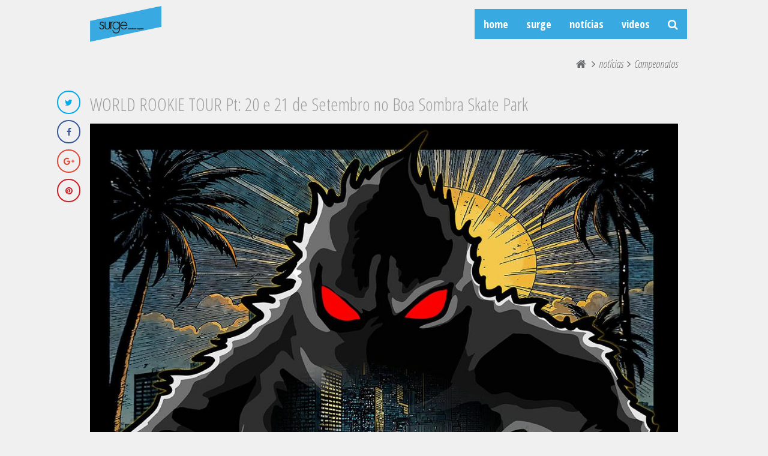

--- FILE ---
content_type: text/html; charset=UTF-8
request_url: https://www.surgeskateboard.com/category/campeonatos/
body_size: 16149
content:
<!DOCTYPE html>
<html lang="pt-PT" >
<head>
<meta charset="UTF-8" />
<link rel="profile" href="http://gmpg.org/xfn/11">
<link rel="pingback" href="https://www.surgeskateboard.com/xmlrpc.php">
<title>Campeonatos &#8211; Surge Skateboard</title>
<meta name='robots' content='max-image-preview:large' />

<!-- Ads on this site are served by WP PRO Advertising System - All In One Ad Manager v5.3.0 - wordpress-advertising.tunasite.com -->
<!-- / WP PRO Advertising System - All In One Ad Manager. -->

<meta name="viewport" content="width=device-width, initial-scale=1">
<meta name="generator" content="Total WordPress Theme 3.5.3" />
<link rel="alternate" type="application/rss+xml" title="Surge Skateboard &raquo; Feed" href="https://www.surgeskateboard.com/feed/" />
<link rel="alternate" type="application/rss+xml" title="Surge Skateboard &raquo; Feed de comentários" href="https://www.surgeskateboard.com/comments/feed/" />
<link rel="alternate" type="application/rss+xml" title="Feed de categorias Surge Skateboard &raquo; Campeonatos" href="https://www.surgeskateboard.com/category/campeonatos/feed/" />
<link rel='stylesheet' id='js_composer_front-css' href='https://www.surgeskateboard.com/wp-content/plugins/js_composer/assets/css/js_composer.min.css?ver=4.12' type='text/css' media='all' />
<link rel='stylesheet' id='sbi_styles-css' href='https://www.surgeskateboard.com/wp-content/plugins/instagram-feed/css/sbi-styles.min.css?ver=6.2.6' type='text/css' media='all' />
<link rel='stylesheet' id='wp-block-library-css' href='https://www.surgeskateboard.com/wp-includes/css/dist/block-library/style.min.css?ver=6.2.8' type='text/css' media='all' />
<link rel='stylesheet' id='classic-theme-styles-css' href='https://www.surgeskateboard.com/wp-includes/css/classic-themes.min.css?ver=6.2.8' type='text/css' media='all' />
<style id='global-styles-inline-css' type='text/css'>
body{--wp--preset--color--black: #000000;--wp--preset--color--cyan-bluish-gray: #abb8c3;--wp--preset--color--white: #ffffff;--wp--preset--color--pale-pink: #f78da7;--wp--preset--color--vivid-red: #cf2e2e;--wp--preset--color--luminous-vivid-orange: #ff6900;--wp--preset--color--luminous-vivid-amber: #fcb900;--wp--preset--color--light-green-cyan: #7bdcb5;--wp--preset--color--vivid-green-cyan: #00d084;--wp--preset--color--pale-cyan-blue: #8ed1fc;--wp--preset--color--vivid-cyan-blue: #0693e3;--wp--preset--color--vivid-purple: #9b51e0;--wp--preset--gradient--vivid-cyan-blue-to-vivid-purple: linear-gradient(135deg,rgba(6,147,227,1) 0%,rgb(155,81,224) 100%);--wp--preset--gradient--light-green-cyan-to-vivid-green-cyan: linear-gradient(135deg,rgb(122,220,180) 0%,rgb(0,208,130) 100%);--wp--preset--gradient--luminous-vivid-amber-to-luminous-vivid-orange: linear-gradient(135deg,rgba(252,185,0,1) 0%,rgba(255,105,0,1) 100%);--wp--preset--gradient--luminous-vivid-orange-to-vivid-red: linear-gradient(135deg,rgba(255,105,0,1) 0%,rgb(207,46,46) 100%);--wp--preset--gradient--very-light-gray-to-cyan-bluish-gray: linear-gradient(135deg,rgb(238,238,238) 0%,rgb(169,184,195) 100%);--wp--preset--gradient--cool-to-warm-spectrum: linear-gradient(135deg,rgb(74,234,220) 0%,rgb(151,120,209) 20%,rgb(207,42,186) 40%,rgb(238,44,130) 60%,rgb(251,105,98) 80%,rgb(254,248,76) 100%);--wp--preset--gradient--blush-light-purple: linear-gradient(135deg,rgb(255,206,236) 0%,rgb(152,150,240) 100%);--wp--preset--gradient--blush-bordeaux: linear-gradient(135deg,rgb(254,205,165) 0%,rgb(254,45,45) 50%,rgb(107,0,62) 100%);--wp--preset--gradient--luminous-dusk: linear-gradient(135deg,rgb(255,203,112) 0%,rgb(199,81,192) 50%,rgb(65,88,208) 100%);--wp--preset--gradient--pale-ocean: linear-gradient(135deg,rgb(255,245,203) 0%,rgb(182,227,212) 50%,rgb(51,167,181) 100%);--wp--preset--gradient--electric-grass: linear-gradient(135deg,rgb(202,248,128) 0%,rgb(113,206,126) 100%);--wp--preset--gradient--midnight: linear-gradient(135deg,rgb(2,3,129) 0%,rgb(40,116,252) 100%);--wp--preset--duotone--dark-grayscale: url('#wp-duotone-dark-grayscale');--wp--preset--duotone--grayscale: url('#wp-duotone-grayscale');--wp--preset--duotone--purple-yellow: url('#wp-duotone-purple-yellow');--wp--preset--duotone--blue-red: url('#wp-duotone-blue-red');--wp--preset--duotone--midnight: url('#wp-duotone-midnight');--wp--preset--duotone--magenta-yellow: url('#wp-duotone-magenta-yellow');--wp--preset--duotone--purple-green: url('#wp-duotone-purple-green');--wp--preset--duotone--blue-orange: url('#wp-duotone-blue-orange');--wp--preset--font-size--small: 13px;--wp--preset--font-size--medium: 20px;--wp--preset--font-size--large: 36px;--wp--preset--font-size--x-large: 42px;--wp--preset--spacing--20: 0.44rem;--wp--preset--spacing--30: 0.67rem;--wp--preset--spacing--40: 1rem;--wp--preset--spacing--50: 1.5rem;--wp--preset--spacing--60: 2.25rem;--wp--preset--spacing--70: 3.38rem;--wp--preset--spacing--80: 5.06rem;--wp--preset--shadow--natural: 6px 6px 9px rgba(0, 0, 0, 0.2);--wp--preset--shadow--deep: 12px 12px 50px rgba(0, 0, 0, 0.4);--wp--preset--shadow--sharp: 6px 6px 0px rgba(0, 0, 0, 0.2);--wp--preset--shadow--outlined: 6px 6px 0px -3px rgba(255, 255, 255, 1), 6px 6px rgba(0, 0, 0, 1);--wp--preset--shadow--crisp: 6px 6px 0px rgba(0, 0, 0, 1);}:where(.is-layout-flex){gap: 0.5em;}body .is-layout-flow > .alignleft{float: left;margin-inline-start: 0;margin-inline-end: 2em;}body .is-layout-flow > .alignright{float: right;margin-inline-start: 2em;margin-inline-end: 0;}body .is-layout-flow > .aligncenter{margin-left: auto !important;margin-right: auto !important;}body .is-layout-constrained > .alignleft{float: left;margin-inline-start: 0;margin-inline-end: 2em;}body .is-layout-constrained > .alignright{float: right;margin-inline-start: 2em;margin-inline-end: 0;}body .is-layout-constrained > .aligncenter{margin-left: auto !important;margin-right: auto !important;}body .is-layout-constrained > :where(:not(.alignleft):not(.alignright):not(.alignfull)){max-width: var(--wp--style--global--content-size);margin-left: auto !important;margin-right: auto !important;}body .is-layout-constrained > .alignwide{max-width: var(--wp--style--global--wide-size);}body .is-layout-flex{display: flex;}body .is-layout-flex{flex-wrap: wrap;align-items: center;}body .is-layout-flex > *{margin: 0;}:where(.wp-block-columns.is-layout-flex){gap: 2em;}.has-black-color{color: var(--wp--preset--color--black) !important;}.has-cyan-bluish-gray-color{color: var(--wp--preset--color--cyan-bluish-gray) !important;}.has-white-color{color: var(--wp--preset--color--white) !important;}.has-pale-pink-color{color: var(--wp--preset--color--pale-pink) !important;}.has-vivid-red-color{color: var(--wp--preset--color--vivid-red) !important;}.has-luminous-vivid-orange-color{color: var(--wp--preset--color--luminous-vivid-orange) !important;}.has-luminous-vivid-amber-color{color: var(--wp--preset--color--luminous-vivid-amber) !important;}.has-light-green-cyan-color{color: var(--wp--preset--color--light-green-cyan) !important;}.has-vivid-green-cyan-color{color: var(--wp--preset--color--vivid-green-cyan) !important;}.has-pale-cyan-blue-color{color: var(--wp--preset--color--pale-cyan-blue) !important;}.has-vivid-cyan-blue-color{color: var(--wp--preset--color--vivid-cyan-blue) !important;}.has-vivid-purple-color{color: var(--wp--preset--color--vivid-purple) !important;}.has-black-background-color{background-color: var(--wp--preset--color--black) !important;}.has-cyan-bluish-gray-background-color{background-color: var(--wp--preset--color--cyan-bluish-gray) !important;}.has-white-background-color{background-color: var(--wp--preset--color--white) !important;}.has-pale-pink-background-color{background-color: var(--wp--preset--color--pale-pink) !important;}.has-vivid-red-background-color{background-color: var(--wp--preset--color--vivid-red) !important;}.has-luminous-vivid-orange-background-color{background-color: var(--wp--preset--color--luminous-vivid-orange) !important;}.has-luminous-vivid-amber-background-color{background-color: var(--wp--preset--color--luminous-vivid-amber) !important;}.has-light-green-cyan-background-color{background-color: var(--wp--preset--color--light-green-cyan) !important;}.has-vivid-green-cyan-background-color{background-color: var(--wp--preset--color--vivid-green-cyan) !important;}.has-pale-cyan-blue-background-color{background-color: var(--wp--preset--color--pale-cyan-blue) !important;}.has-vivid-cyan-blue-background-color{background-color: var(--wp--preset--color--vivid-cyan-blue) !important;}.has-vivid-purple-background-color{background-color: var(--wp--preset--color--vivid-purple) !important;}.has-black-border-color{border-color: var(--wp--preset--color--black) !important;}.has-cyan-bluish-gray-border-color{border-color: var(--wp--preset--color--cyan-bluish-gray) !important;}.has-white-border-color{border-color: var(--wp--preset--color--white) !important;}.has-pale-pink-border-color{border-color: var(--wp--preset--color--pale-pink) !important;}.has-vivid-red-border-color{border-color: var(--wp--preset--color--vivid-red) !important;}.has-luminous-vivid-orange-border-color{border-color: var(--wp--preset--color--luminous-vivid-orange) !important;}.has-luminous-vivid-amber-border-color{border-color: var(--wp--preset--color--luminous-vivid-amber) !important;}.has-light-green-cyan-border-color{border-color: var(--wp--preset--color--light-green-cyan) !important;}.has-vivid-green-cyan-border-color{border-color: var(--wp--preset--color--vivid-green-cyan) !important;}.has-pale-cyan-blue-border-color{border-color: var(--wp--preset--color--pale-cyan-blue) !important;}.has-vivid-cyan-blue-border-color{border-color: var(--wp--preset--color--vivid-cyan-blue) !important;}.has-vivid-purple-border-color{border-color: var(--wp--preset--color--vivid-purple) !important;}.has-vivid-cyan-blue-to-vivid-purple-gradient-background{background: var(--wp--preset--gradient--vivid-cyan-blue-to-vivid-purple) !important;}.has-light-green-cyan-to-vivid-green-cyan-gradient-background{background: var(--wp--preset--gradient--light-green-cyan-to-vivid-green-cyan) !important;}.has-luminous-vivid-amber-to-luminous-vivid-orange-gradient-background{background: var(--wp--preset--gradient--luminous-vivid-amber-to-luminous-vivid-orange) !important;}.has-luminous-vivid-orange-to-vivid-red-gradient-background{background: var(--wp--preset--gradient--luminous-vivid-orange-to-vivid-red) !important;}.has-very-light-gray-to-cyan-bluish-gray-gradient-background{background: var(--wp--preset--gradient--very-light-gray-to-cyan-bluish-gray) !important;}.has-cool-to-warm-spectrum-gradient-background{background: var(--wp--preset--gradient--cool-to-warm-spectrum) !important;}.has-blush-light-purple-gradient-background{background: var(--wp--preset--gradient--blush-light-purple) !important;}.has-blush-bordeaux-gradient-background{background: var(--wp--preset--gradient--blush-bordeaux) !important;}.has-luminous-dusk-gradient-background{background: var(--wp--preset--gradient--luminous-dusk) !important;}.has-pale-ocean-gradient-background{background: var(--wp--preset--gradient--pale-ocean) !important;}.has-electric-grass-gradient-background{background: var(--wp--preset--gradient--electric-grass) !important;}.has-midnight-gradient-background{background: var(--wp--preset--gradient--midnight) !important;}.has-small-font-size{font-size: var(--wp--preset--font-size--small) !important;}.has-medium-font-size{font-size: var(--wp--preset--font-size--medium) !important;}.has-large-font-size{font-size: var(--wp--preset--font-size--large) !important;}.has-x-large-font-size{font-size: var(--wp--preset--font-size--x-large) !important;}
.wp-block-navigation a:where(:not(.wp-element-button)){color: inherit;}
:where(.wp-block-columns.is-layout-flex){gap: 2em;}
.wp-block-pullquote{font-size: 1.5em;line-height: 1.6;}
</style>
<link rel='stylesheet' id='WPPAS_VBC_BNR_STYLE-css' href='https://www.surgeskateboard.com/wp-content/plugins/wppas/public/assets/css/vbc/wppas_vbc_bnr.css?ver=5.3.0' type='text/css' media='all' />
<link rel='stylesheet' id='wpex-font-awesome-css' href='https://www.surgeskateboard.com/wp-content/themes/Total/css/lib/font-awesome.min.css?ver=4.3.0' type='text/css' media='all' />
<link rel='stylesheet' id='wpex-style-css' href='https://www.surgeskateboard.com/wp-content/themes/Total/style.css?ver=3.5.3' type='text/css' media='all' />
<link rel='stylesheet' id='wpex-visual-composer-css' href='https://www.surgeskateboard.com/wp-content/themes/Total/css/wpex-visual-composer.css?ver=3.5.3' type='text/css' media='all' />
<link rel='stylesheet' id='wpex-visual-composer-extend-css' href='https://www.surgeskateboard.com/wp-content/themes/Total/css/wpex-visual-composer-extend.css?ver=3.5.3' type='text/css' media='all' />
<link rel='stylesheet' id='wpex-responsive-css' href='https://www.surgeskateboard.com/wp-content/themes/Total/css/wpex-responsive.css?ver=3.5.3' type='text/css' media='all' />
<script type='text/javascript' src='https://www.surgeskateboard.com/wp-includes/js/jquery/jquery.min.js?ver=3.6.4' id='jquery-core-js'></script>
<script type='text/javascript' src='https://www.surgeskateboard.com/wp-includes/js/jquery/jquery-migrate.min.js?ver=3.4.0' id='jquery-migrate-js'></script>
<script type='text/javascript' src='https://www.surgeskateboard.com/wp-includes/js/clipboard.min.js?ver=2.0.11' id='clipboard-js'></script>
<script type='text/javascript' src='https://www.surgeskateboard.com/wp-includes/js/plupload/moxie.min.js?ver=1.3.5' id='moxiejs-js'></script>
<script type='text/javascript' src='https://www.surgeskateboard.com/wp-includes/js/plupload/plupload.min.js?ver=2.1.9' id='plupload-js'></script>
<script type='text/javascript' src='https://www.surgeskateboard.com/wp-includes/js/underscore.min.js?ver=1.13.4' id='underscore-js'></script>
<script type='text/javascript' src='https://www.surgeskateboard.com/wp-includes/js/dist/vendor/wp-polyfill-inert.min.js?ver=3.1.2' id='wp-polyfill-inert-js'></script>
<script type='text/javascript' src='https://www.surgeskateboard.com/wp-includes/js/dist/vendor/regenerator-runtime.min.js?ver=0.13.11' id='regenerator-runtime-js'></script>
<script type='text/javascript' src='https://www.surgeskateboard.com/wp-includes/js/dist/vendor/wp-polyfill.min.js?ver=3.15.0' id='wp-polyfill-js'></script>
<script type='text/javascript' src='https://www.surgeskateboard.com/wp-includes/js/dist/dom-ready.min.js?ver=392bdd43726760d1f3ca' id='wp-dom-ready-js'></script>
<script type='text/javascript' src='https://www.surgeskateboard.com/wp-includes/js/dist/hooks.min.js?ver=4169d3cf8e8d95a3d6d5' id='wp-hooks-js'></script>
<script type='text/javascript' src='https://www.surgeskateboard.com/wp-includes/js/dist/i18n.min.js?ver=9e794f35a71bb98672ae' id='wp-i18n-js'></script>
<script type='text/javascript' id='wp-i18n-js-after'>
wp.i18n.setLocaleData( { 'text direction\u0004ltr': [ 'ltr' ] } );
</script>
<script type='text/javascript' id='wp-a11y-js-translations'>
( function( domain, translations ) {
	var localeData = translations.locale_data[ domain ] || translations.locale_data.messages;
	localeData[""].domain = domain;
	wp.i18n.setLocaleData( localeData, domain );
} )( "default", {"translation-revision-date":"2025-12-01 23:25:22+0000","generator":"GlotPress\/4.0.3","domain":"messages","locale_data":{"messages":{"":{"domain":"messages","plural-forms":"nplurals=2; plural=n != 1;","lang":"pt"},"Notifications":["Notifica\u00e7\u00f5es"]}},"comment":{"reference":"wp-includes\/js\/dist\/a11y.js"}} );
</script>
<script type='text/javascript' src='https://www.surgeskateboard.com/wp-includes/js/dist/a11y.min.js?ver=ecce20f002eda4c19664' id='wp-a11y-js'></script>
<script type='text/javascript' id='plupload-handlers-js-extra'>
/* <![CDATA[ */
var pluploadL10n = {"queue_limit_exceeded":"Tentou adicionar demasiados ficheiros na fila.","file_exceeds_size_limit":"%s excede o tamanho m\u00e1ximo de carregamentos para este site.","zero_byte_file":"O ficheiro est\u00e1 vazio. Por favor tente com outro.","invalid_filetype":"N\u00e3o tem permiss\u00e3o para carregar este tipo de ficheiro.","not_an_image":"Este ficheiro n\u00e3o \u00e9 uma imagem. Por favor tente com outro.","image_memory_exceeded":"Mem\u00f3ria esgotada. Por favor tente com um ficheiro mais pequeno.","image_dimensions_exceeded":"\u00c9 maior do que o tamanho m\u00e1ximo. Por favor tente outro.","default_error":"Ocorreu um erro. Por favor tente mais tarde.","missing_upload_url":"Erro de configura\u00e7\u00e3o. Por favor contacte o administrador do servidor.","upload_limit_exceeded":"S\u00f3 pode carregar 1 ficheiro.","http_error":"Resposta inesperada do servidor. O ficheiro pode ter sido carregado. Verifique a biblioteca multim\u00e9dia ou recarregar esta p\u00e1gina.","http_error_image":"O servidor n\u00e3o consegue processar a imagem. Isto pode acontecer se o servidor estiver ocupado ou n\u00e3o tiver recursos suficientes para concluir a tarefa. Pode ajudar se carregar uma imagem mais pequena. O tamanho m\u00e1ximo sugerido \u00e9 de 2560 p\u00edxeis.","upload_failed":"O carregamento falhou.","big_upload_failed":"Por favor tente carregar este ficheiro %1$satrav\u00e9s do navegador%2$s.","big_upload_queued":"%s excede o tamanho m\u00e1ximo de carregamento de m\u00faltiplos ficheiros quando usado no seu navegador.","io_error":"Erro IO.","security_error":"Erro de seguran\u00e7a.","file_cancelled":"Ficheiro cancelado.","upload_stopped":"Carregamento interrompido.","dismiss":"Descartar","crunching":"A processar\u2026","deleted":"movido para o lixo.","error_uploading":"\u201c%s\u201d falhou no carregamento.","unsupported_image":"N\u00e3o \u00e9 poss\u00edvel mostrar esta imagem num navegador. Para melhores resultados converta-a para JPEG antes de a carregar.","noneditable_image":"Esta imagem n\u00e3o pode ser processada pelo servidor web. Converta para JPEG ou PNG antes de carregar.","file_url_copied":"O URL do ficheiro foi copiado para a \u00e1rea de transfer\u00eancia"};
/* ]]> */
</script>
<script type='text/javascript' src='https://www.surgeskateboard.com/wp-includes/js/plupload/handlers.min.js?ver=6.2.8' id='plupload-handlers-js'></script>
<script type='text/javascript' id='wppas_vbc_upload-js-extra'>
/* <![CDATA[ */
var wppas_vbc_upload = {"ajaxurl":"https:\/\/www.surgeskateboard.com\/wp-admin\/admin-ajax.php","nonce":"3f6355937f","remove":"e05c1bf93b","number":"1","upload_enabled":"1","confirmMsg":"Are you sure you want to delete this?","plupload":{"runtimes":"html5,flash,html4","browse_button":"wppas-vbc-uploader","container":"wppas-vbc-upload-container","file_data_name":"wppas_vbc_upload_file","max_file_size":"100000000b","url":"https:\/\/www.surgeskateboard.com\/wp-admin\/admin-ajax.php?action=wppas_vbc_upload&nonce=1fda1cfbe1","flash_swf_url":"https:\/\/www.surgeskateboard.com\/wp-includes\/js\/plupload\/plupload.flash.swf","filters":[{"title":"Ficheiros permitidos","extensions":"jpg,gif,png"}],"multipart":true,"urlstream_upload":true,"multipart_params":{"upload_folder":""}}};
/* ]]> */
</script>
<script type='text/javascript' src='https://www.surgeskateboard.com/wp-content/plugins/wppas/public/assets/js/vbc/AjaxUpload.js?ver=6.2.8' id='wppas_vbc_upload-js'></script>
<script type='text/javascript' src='https://www.surgeskateboard.com/wp-content/plugins/wppas/templates/js/advertising.js?ver=6.2.8' id='wppas_dummy_advertising-js'></script>
<link rel="https://api.w.org/" href="https://www.surgeskateboard.com/wp-json/" /><link rel="alternate" type="application/json" href="https://www.surgeskateboard.com/wp-json/wp/v2/categories/6" /><link rel="EditURI" type="application/rsd+xml" title="RSD" href="https://www.surgeskateboard.com/xmlrpc.php?rsd" />
<link rel="wlwmanifest" type="application/wlwmanifest+xml" href="https://www.surgeskateboard.com/wp-includes/wlwmanifest.xml" />
<!--[if IE 8]><link rel="stylesheet" type="text/css" href="https://www.surgeskateboard.com/wp-content/themes/Total/css/ie8.css" media="screen"><![endif]--><!--[if IE 9]><link rel="stylesheet" type="text/css" href="https://www.surgeskateboard.com/wp-content/themes/Total/css/ie9.css" media="screen"><![endif]--><!--[if lt IE 9]><script src="https://www.surgeskateboard.com/wp-content/themes/Total/js/html5.js"></script><![endif]-->
<link rel="shortcut icon" href="https://www.surgeskateboard.com/wp-content/uploads/2023/05/favicon-32x32-1.png">
<link rel="apple-touch-icon-precomposed" href="https://www.surgeskateboard.com/wp-content/uploads/2023/05/favicon-32x32-1.png">
<link rel="apple-touch-icon-precomposed" sizes="76x76" href="https://www.surgeskateboard.com/wp-content/uploads/2023/05/favicon-32x32-1.png"><meta name="generator" content="Powered by Visual Composer - drag and drop page builder for WordPress."/>
<!--[if lte IE 9]><link rel="stylesheet" type="text/css" href="https://www.surgeskateboard.com/wp-content/plugins/js_composer/assets/css/vc_lte_ie9.min.css" media="screen"><![endif]--><!--[if IE  8]><link rel="stylesheet" type="text/css" href="https://www.surgeskateboard.com/wp-content/plugins/js_composer/assets/css/vc-ie8.min.css" media="screen"><![endif]-->
<!-- Global site tag (gtag.js) - Google Analytics -->
<script async src="https://www.googletagmanager.com/gtag/js?id=UA-15656457-1"></script>
<script>
  window.dataLayer = window.dataLayer || [];
  function gtag(){dataLayer.push(arguments);}
  gtag('js', new Date());

  gtag('config', 'UA-15656457-1');
</script>

<noscript><style type="text/css"> .wpb_animate_when_almost_visible { opacity: 1; }</style></noscript><!-- TOTAL CSS -->
<style type="text/css">
/*ACCENT COLOR*/.wpex-carousel-woocommerce .wpex-carousel-entry-details,a,.wpex-accent-color,#site-navigation .dropdown-menu a:hover,#site-navigation .dropdown-menu >.current-menu-item >a,#site-navigation .dropdown-menu >.current-menu-parent >a,h1 a:hover,h2 a:hover,a:hover h2,h3 a:hover,h4 a:hover,h5 a:hover,h6 a:hover,.entry-title a:hover,.modern-menu-widget a:hover,.theme-button.outline,.theme-button.clean{color:#39aae1}.vcex-skillbar-bar,.vcex-icon-box.style-five.link-wrap:hover,.vcex-icon-box.style-four.link-wrap:hover,.vcex-recent-news-date span.month,.vcex-pricing.featured .vcex-pricing-header,.vcex-testimonials-fullslider .sp-button:hover,.vcex-testimonials-fullslider .sp-selected-button,.vcex-social-links a:hover,.vcex-testimonials-fullslider.light-skin .sp-button:hover,.vcex-testimonials-fullslider.light-skin .sp-selected-button,.vcex-divider-dots span,.wpex-accent-bg,.background-highlight,input[type="submit"],.theme-button,button,.theme-button.outline:hover,.active .theme-button,.theme-button.active,#main .tagcloud a:hover,.post-tags a:hover,.wpex-carousel .owl-dot.active,.navbar-style-one .menu-button >a >span.link-inner,.wpex-carousel .owl-prev,.wpex-carousel .owl-next,body #header-two-search #header-two-search-submit,.theme-button:hover,.modern-menu-widget li.current-menu-item a,#wp-calendar caption,#site-scroll-top:hover,input[type="submit"]:hover,button:hover,.wpex-carousel .owl-prev:hover,.wpex-carousel .owl-next:hover,#site-navigation .menu-button >a >span.link-inner,#site-navigation .menu-button >a >span.link-inner:hover,.navbar-style-six .dropdown-menu >.current-menu-item >a,.navbar-style-six .dropdown-menu >.current-menu-parent >a{background-color:#39aae1}.vcex-heading-bottom-border-w-color{border-bottom-color:#39aae1}.wpb_tabs.tab-style-alternative-two .wpb_tabs_nav li.ui-tabs-active a{border-bottom-color:#39aae1}.theme-button.outline{border-color:#39aae1}#searchform-dropdown{border-color:#39aae1}.toggle-bar-btn:hover{border-top-color:#39aae1;border-right-color:#39aae1}body #site-navigation-wrap.nav-dropdown-top-border .dropdown-menu >li >ul{border-top-color:#39aae1}/*TYPOGRAPHY*/body{font-family:"Open Sans Condensed"}#site-navigation .dropdown-menu a{font-family:"Open Sans Condensed";font-weight:600;font-size:18px}.page-header .page-header-title{font-family:"Open Sans Condensed";font-weight:400}.blog-entry-title a{font-family:"Open Sans Condensed";font-weight:300;font-size:30px;color:#a0a0a0}.single-post-title{font-family:"Open Sans Condensed";font-weight:400;font-size:30px;color:#a0a0a0}.site-breadcrumbs{font-family:"Open Sans Condensed";font-weight:400;font-style:italic;font-size:18px}h1,h2,h3,h4,h5,h6,.theme-heading,.page-header-title,.heading-typography,.widget-title,.wpex-widget-recent-posts-title,.comment-reply-title,.vcex-heading,.entry-title,.sidebar-box .widget-title,.search-entry h2{font-family:"Open Sans Condensed";font-weight:300}.theme-heading{color:#ffffff}.entry h1{font-family:"Open Sans Condensed";font-weight:300}.entry h2{font-family:"Open Sans Condensed";font-weight:300;font-size:20px}/*SITE BACKGROUND*/body{background-color:#f0f0f0!important}/*Shrink Fixed header*/.sticky-header-shrunk #site-header-inner{height:60px}.shrink-sticky-header.sticky-header-shrunk .navbar-style-five .dropdown-menu >li >a{height:40px}.shrink-sticky-header.sticky-header-shrunk #site-logo img{max-height:40px !important}/*Logo Height*/#site-logo img{max-height:60px}/*ADVANCED STYLING CSS*/.wpex-sticky-header-holder{background:none}/*CUSTOMIZER STYLING*/@media only screen and (min-width:960px){.content-area{width:69%}}@media only screen and (min-width:960px){.content-area{max-width:69%}}@media only screen and (min-width:960px){#sidebar{width:29%}}@media only screen and (min-width:960px){#sidebar{max-width:29%}}.site-breadcrumbs{color:#6d6e70}.site-breadcrumbs .sep{color:#6d6e70}.site-breadcrumbs a{color:#6d6e70}.site-breadcrumbs a:hover{color:#39aae1}.page-header.wpex-supports-mods{padding-top:10px;padding-bottom:0;background-color:#f0f0f0;border-top-color:#f0f0f0;border-bottom-color:#f0f0f0}.page-header.wpex-supports-mods .page-header-title{color:#f0f0f0}.content-area{}#sidebar{}#site-header-inner{padding-top:10px}#site-header.overlay-header #site-header-inner{padding-top:10px}#site-logo{padding-top:0;padding-bottom:0}.shrink-sticky-header #site-logo img{max-height:60px!important}.wpex-sticky-header-holder.is-sticky #site-header{opacity:0.8}#site-navigation-wrap{background-color:#39aae1;border-color:#aa0a0f}#site-navigation-sticky-wrapper.is-sticky #site-navigation-wrap{background-color:#39aae1;border-color:#aa0a0f}#site-navigation li{border-color:#aa0a0f}#site-navigation a{border-color:#aa0a0f}#site-navigation ul{border-color:#aa0a0f}#site-navigation{border-color:#aa0a0f}.navbar-style-six #site-navigation{border-color:#aa0a0f}#site-navigation .dropdown-menu >li >a{color:#ffffff}#site-navigation .dropdown-menu >li >a:hover{color:#ffffff}#site-navigation .dropdown-menu >.current-menu-item >a,#site-navigation .dropdown-menu >.current-menu-parent >a,#site-navigation .dropdown-menu >.current-menu-item >a:hover,#site-navigation .dropdown-menu >.current-menu-parent >a:hover{color:#ffffff}.wpex-vc-column-wrapper{margin-bottom:40px}/*CUSTOM CSS*/.paszone-10152{margin-bottom:15px !important}
</style></head>

<!-- Begin Body -->
<body class="archive category category-campeonatos category-6 wp-custom-logo wpex-theme wpex-responsive full-width-main-layout no-composer wpex-live-site content-full-width has-breadcrumbs hasnt-overlay-header wpex-mobile-toggle-menu-icon_buttons has-mobile-menu wpb-js-composer js-comp-ver-4.12 vc_responsive" itemscope="itemscope" itemtype="http://schema.org/WebPage">

<span data-ls_id="#site_top"></span>
<div id="outer-wrap" class="clr">

	
	<div id="wrap" class="clr">

		

<header id="site-header" class="header-one fixed-scroll shrink-sticky-header anim-shrink-header wpex-dropdown-style-minimal-sq dyn-styles clr" itemscope="itemscope" itemtype="http://schema.org/WPHeader">

	
	<div id="site-header-inner" class="container clr">

		
<div id="site-logo" class="site-branding clr header-one-logo">
	<div id="site-logo-inner" class="clr">
									<a href="https://www.surgeskateboard.com/" title="Surge Skateboard" rel="home" class="main-logo"><img src="https://www.surgeskateboard.com/wp-content/uploads/2017/12/logo.png" alt="Surge Skateboard" data-no-retina /></a>
											</div><!-- #site-logo-inner -->
</div><!-- #site-logo -->
	
	<div id="site-navigation-wrap" class="navbar-style-one wpex-dropdowns-caret clr">

		<nav id="site-navigation" class="navigation main-navigation clr" itemscope="itemscope" itemtype="http://schema.org/SiteNavigationElement">

			
				<ul id="menu-principal" class="dropdown-menu sf-menu"><li id="menu-item-9393" class="menu-item menu-item-type-post_type menu-item-object-page menu-item-home menu-item-9393"><a href="https://www.surgeskateboard.com/"><span class="link-inner">home</span></a></li>
<li id="menu-item-9825" class="menu-item menu-item-type-taxonomy menu-item-object-category menu-item-9825"><a href="https://www.surgeskateboard.com/category/surge/"><span class="link-inner">surge</span></a></li>
<li id="menu-item-9827" class="menu-item menu-item-type-post_type menu-item-object-page menu-item-9827"><a href="https://www.surgeskateboard.com/noticias/"><span class="link-inner">notícias</span></a></li>
<li id="menu-item-9575" class="menu-item menu-item-type-post_type menu-item-object-page menu-item-9575"><a href="https://www.surgeskateboard.com/videos-surge/"><span class="link-inner">videos</span></a></li>
<li class="search-toggle-li wpex-menu-extra"><a href="#" class="site-search-toggle search-header-replace-toggle"><span class="link-inner"><span class="wpex-menu-search-text">Search</span><span class="fa fa-search" aria-hidden="true"></span></span></a></li></ul>
			
		</nav><!-- #site-navigation -->

	</div><!-- #site-navigation-wrap -->

	

<div id="mobile-menu" class="clr wpex-mobile-menu-toggle wpex-hidden">
			<a href="#" class="mobile-menu-toggle"><span class="fa fa-navicon"></span></a>
		</div><!-- #mobile-menu -->
<div id="searchform-header-replace" class="clr header-searchform-wrap">
	<form method="get" action="https://www.surgeskateboard.com/" class="header-searchform">
		<input type="search" name="s" autocomplete="off" placeholder="Type then hit enter to search..." />
			</form>
	<span id="searchform-header-replace-close" class="fa fa-times"></span>
</div><!-- #searchform-header-replace -->
	</div><!-- #site-header-inner -->

	
</header><!-- #header -->


		
		<main id="main" class="site-main clr" itemprop="mainContentOfPage" itemscope="itemscope" itemtype="http://schema.org/WebPageElement">

			
<header class="page-header wpex-supports-mods">
		<div class="page-header-inner container clr">
		<h1 class="page-header-title wpex-clr" itemprop="headline"><span>Campeonatos</span></h1><nav class="site-breadcrumbs wpex-clr has-js-fix"><span class="breadcrumb-trail"><span itemscope itemtype="http://data-vocabulary.org/Breadcrumb"><a href="https://www.surgeskateboard.com/" title="Surge Skateboard" rel="home" class="trail-begin" itemprop="url"><span itemprop="title"><span class="fa fa-home"></span><span class="display-none">Home</span></span></a></span><span class="sep"> <span class="fa fa-angle-right"></span> </span><span itemscope itemtype="http://data-vocabulary.org/Breadcrumb" class="trail-blog-url"><a href="https://www.surgeskateboard.com/noticias/" title="notícias" itemprop="url"><span itemprop="title">notícias</span></a></span><span class="sep"> <span class="fa fa-angle-right"></span> </span>Campeonatos</span></nav>	</div><!-- .page-header-inner -->
	</header><!-- .page-header -->

	<div id="content-wrap" class="container clr">

		
		<div id="primary" class="content-area clr">

			
			<div id="content" class="site-content">

				
				
						<div id="blog-entries" class="entries clr infinite-scroll-wrap">

							
							
								
								
<article id="post-13801" class="blog-entry clr large-image-entry-style col-1 post-13801 post type-post status-publish format-standard has-post-thumbnail hentry category-campeonatos category-destaques category-destaques-centro category-eventos category-noticias category-sem-categoria entry has-media">

	<div class="blog-entry-inner clr">

		
				
					
<header class="blog-entry-header wpex-clr">
	<h2 class="blog-entry-title entry-title">
		<a href="https://www.surgeskateboard.com/world-rookie-tour-pt-20-e-21-de-setembro-no-boa-sombra-skate-park/" title="WORLD ROOKIE TOUR Pt: 20 e 21 de Setembro no Boa Sombra Skate Park" rel="bookmark">WORLD ROOKIE TOUR Pt: 20 e 21 de Setembro no Boa Sombra Skate Park</a>
	</h2><!-- .blog-entry-title -->
	</header><!-- .blog-entry-header -->
				
			
				
					
	<div class="blog-entry-media entry-media wpex-clr ">

		
			<a href="https://www.surgeskateboard.com/world-rookie-tour-pt-20-e-21-de-setembro-no-boa-sombra-skate-park/" title="WORLD ROOKIE TOUR Pt: 20 e 21 de Setembro no Boa Sombra Skate Park" rel="bookmark" class="blog-entry-media-link wpex-image-hover opacity">
				<img src="https://www.surgeskateboard.com/wp-content/uploads/2025/09/CartazWRT_25-1.jpeg" width="1131" height="1600" alt="WORLD ROOKIE TOUR Pt: 20 E 21 De Setembro No Boa Sombra Skate Park" />							</a><!-- .blog-entry-media-link -->
						
		
	</div><!-- .blog-entry-media -->


				
			
				
					
<div class="blog-entry-excerpt wpex-clr">

    	
	</div><!-- .blog-entry-excerpt -->

				
			
				
					
<div class="wpex-social-share-wrap clr position-vertical">

	
	<ul class="wpex-social-share position-vertical style-rounded clr">

		
				<li class="share-twitter">
					<a href="https://twitter.com/share?text=WORLD%20ROOKIE%20TOUR%20Pt%3A%2020%20e%2021%20de%20Setembro%20no%20Boa%20Sombra%20Skate%20Park&amp;url=https%3A%2F%2Fwww.surgeskateboard.com%2Fworld-rookie-tour-pt-20-e-21-de-setembro-no-boa-sombra-skate-park%2F" title="Share on Twitter" onclick="javascript:window.open(this.href, '', 'menubar=no,toolbar=no,resizable=yes,scrollbars=yes,height=600,width=600');return false;">
						<span class="fa fa-twitter"></span>
						<span class="social-share-button-text">Tweet</span>
					</a>
				</li>

			
		
				<li class="share-facebook">
					<a href="https://www.facebook.com/sharer/sharer.php?u=https%3A%2F%2Fwww.surgeskateboard.com%2Fworld-rookie-tour-pt-20-e-21-de-setembro-no-boa-sombra-skate-park%2F" title="Share on Facebook" onclick="javascript:window.open(this.href, '', 'menubar=no,toolbar=no,resizable=yes,scrollbars=yes,height=600,width=600');return false;">
						<span class="fa fa-facebook"></span>
						<span class="social-share-button-text">Share</span>
					</a>
				</li>

			
		
				<li class="share-googleplus">
					<a href="https://plus.google.com/share?url=https%3A%2F%2Fwww.surgeskateboard.com%2Fworld-rookie-tour-pt-20-e-21-de-setembro-no-boa-sombra-skate-park%2F" title="Share on Google+" onclick="javascript:window.open(this.href, '', 'menubar=no,toolbar=no,resizable=yes,scrollbars=yes,height=600,width=600');return false;">
						<span class="fa fa-google-plus"></span>
						<span class="social-share-button-text">Plus one</span>
					</a>
				</li>

			
		
				<li class="share-pinterest">
					<a href="https://www.pinterest.com/pin/create/button/?url=https%3A%2F%2Fwww.surgeskateboard.com%2Fworld-rookie-tour-pt-20-e-21-de-setembro-no-boa-sombra-skate-park%2F&amp;media=https://www.surgeskateboard.com/wp-content/uploads/2025/09/CartazWRT_25-1.jpeg&amp;description=" title="Share on Pinterest" onclick="javascript:window.open(this.href, '', 'menubar=no,toolbar=no,resizable=yes,scrollbars=yes,height=600,width=600');return false;">
						<span class="fa fa-pinterest"></span>
						<span class="social-share-button-text">Pin It</span>
					</a>
				</li>

			
		
	</ul><!-- .wpex-social-share -->

</div><!-- .wpex-social-share-wrap -->
				
			
		
	</div><!-- .blog-entry-inner -->

</article><!-- .blog-entry -->
								
							
								
								
<article id="post-13734" class="blog-entry clr large-image-entry-style col-2 post-13734 post type-post status-publish format-standard has-post-thumbnail hentry category-campeonatos category-corropio category-destaques category-destaques-centro category-surge entry has-media">

	<div class="blog-entry-inner clr">

		
				
					
<header class="blog-entry-header wpex-clr">
	<h2 class="blog-entry-title entry-title">
		<a href="https://www.surgeskateboard.com/world-rookie-tour-2024-14-de-setembro-slx-benedita/" title="World Rookie Tour 2024 &#8211; 14 de Setembro SLX Benedita" rel="bookmark">World Rookie Tour 2024 &#8211; 14 de Setembro SLX Benedita</a>
	</h2><!-- .blog-entry-title -->
	</header><!-- .blog-entry-header -->
				
			
				
					
	<div class="blog-entry-media entry-media wpex-clr ">

		
			<a href="https://www.surgeskateboard.com/world-rookie-tour-2024-14-de-setembro-slx-benedita/" title="World Rookie Tour 2024 &#8211; 14 de Setembro SLX Benedita" rel="bookmark" class="blog-entry-media-link wpex-image-hover opacity">
				<img src="https://www.surgeskateboard.com/wp-content/uploads/2024/09/WRT-skateboard-24-EventTemplate-copy.jpg" width="1080" height="1527" alt="World Rookie Tour 2024 &#8211; 14 De Setembro SLX Benedita" />							</a><!-- .blog-entry-media-link -->
						
		
	</div><!-- .blog-entry-media -->


				
			
				
					
<div class="blog-entry-excerpt wpex-clr">

    <p>É a 14 de setembro, na Benedita, que vão apurar-se os melhores skaters nas categorias feminina e masculina, sub-14 e sub-19, para representar Portugal na final mundial do World Rookie Tour, a realizar-se, este ano em Praga, na Chéquia, entre 27 e 29 de setembro.&hellip;</p>	
	</div><!-- .blog-entry-excerpt -->

				
			
				
					
<div class="wpex-social-share-wrap clr position-vertical">

	
	<ul class="wpex-social-share position-vertical style-rounded clr">

		
				<li class="share-twitter">
					<a href="https://twitter.com/share?text=World%20Rookie%20Tour%202024%20%E2%80%93%2014%20de%20Setembro%20SLX%20Benedita&amp;url=https%3A%2F%2Fwww.surgeskateboard.com%2Fworld-rookie-tour-2024-14-de-setembro-slx-benedita%2F" title="Share on Twitter" onclick="javascript:window.open(this.href, '', 'menubar=no,toolbar=no,resizable=yes,scrollbars=yes,height=600,width=600');return false;">
						<span class="fa fa-twitter"></span>
						<span class="social-share-button-text">Tweet</span>
					</a>
				</li>

			
		
				<li class="share-facebook">
					<a href="https://www.facebook.com/sharer/sharer.php?u=https%3A%2F%2Fwww.surgeskateboard.com%2Fworld-rookie-tour-2024-14-de-setembro-slx-benedita%2F" title="Share on Facebook" onclick="javascript:window.open(this.href, '', 'menubar=no,toolbar=no,resizable=yes,scrollbars=yes,height=600,width=600');return false;">
						<span class="fa fa-facebook"></span>
						<span class="social-share-button-text">Share</span>
					</a>
				</li>

			
		
				<li class="share-googleplus">
					<a href="https://plus.google.com/share?url=https%3A%2F%2Fwww.surgeskateboard.com%2Fworld-rookie-tour-2024-14-de-setembro-slx-benedita%2F" title="Share on Google+" onclick="javascript:window.open(this.href, '', 'menubar=no,toolbar=no,resizable=yes,scrollbars=yes,height=600,width=600');return false;">
						<span class="fa fa-google-plus"></span>
						<span class="social-share-button-text">Plus one</span>
					</a>
				</li>

			
		
				<li class="share-pinterest">
					<a href="https://www.pinterest.com/pin/create/button/?url=https%3A%2F%2Fwww.surgeskateboard.com%2Fworld-rookie-tour-2024-14-de-setembro-slx-benedita%2F&amp;media=https://www.surgeskateboard.com/wp-content/uploads/2024/09/WRT-skateboard-24-EventTemplate-copy.jpg&amp;description=%3Cp%3E%C3%89%20a%2014%20de%20setembro%2C%20na%20Benedita%2C%20que%20v%C3%A3o%20apurar-se%20os%20melhores%20skaters%20nas%20categorias%20feminina%20e%20masculina%2C%20sub-14%20e%20sub-19%2C%20para%20representar%20Portugal%20na%20final%20mundial%20do%20World%20Rookie%20Tour%2C%20a%20realizar-se%2C%20este%20ano%20em%20Praga%2C%20na%20Ch%C3%A9quia%2C%20entre%26hellip%3B%3C%2Fp%3E" title="Share on Pinterest" onclick="javascript:window.open(this.href, '', 'menubar=no,toolbar=no,resizable=yes,scrollbars=yes,height=600,width=600');return false;">
						<span class="fa fa-pinterest"></span>
						<span class="social-share-button-text">Pin It</span>
					</a>
				</li>

			
		
	</ul><!-- .wpex-social-share -->

</div><!-- .wpex-social-share-wrap -->
				
			
		
	</div><!-- .blog-entry-inner -->

</article><!-- .blog-entry -->
								
							
								
								
<article id="post-13722" class="blog-entry clr large-image-entry-style col-1 post-13722 post type-post status-publish format-standard has-post-thumbnail hentry category-campeonatos category-capas category-corropio category-destaques category-destaques-centro category-noticias category-surge entry has-media">

	<div class="blog-entry-inner clr">

		
				
					
<header class="blog-entry-header wpex-clr">
	<h2 class="blog-entry-title entry-title">
		<a href="https://www.surgeskateboard.com/joao-amado-e-david-meireles-sweet-memories/" title="João Amado e David Meireles &#8221; Sweet Memories&#8221;" rel="bookmark">João Amado e David Meireles &#8221; Sweet Memories&#8221;</a>
	</h2><!-- .blog-entry-title -->
	</header><!-- .blog-entry-header -->
				
			
				
					
	<div class="blog-entry-media entry-media wpex-clr ">

		
			<a href="https://www.surgeskateboard.com/joao-amado-e-david-meireles-sweet-memories/" title="João Amado e David Meireles &#8221; Sweet Memories&#8221;" rel="bookmark" class="blog-entry-media-link wpex-image-hover opacity">
				<img src="https://www.surgeskateboard.com/wp-content/uploads/2024/08/derftgg.jpg" width="645" height="358" alt="João Amado E David Meireles &#8221; Sweet Memories&#8221;" />							</a><!-- .blog-entry-media-link -->
						
		
	</div><!-- .blog-entry-media -->


				
			
				
					
<div class="blog-entry-excerpt wpex-clr">

    <p>https://www.youtube.com/watch?v=c3tqyqCJc1I O skate nas ilhas tem sempre um sabor diferente! Desta vez os nossos amigos João Amado e David Meireles a criar novas e "doces memórias" de skate em São Miguel nos Açores!</p>	
	</div><!-- .blog-entry-excerpt -->

				
			
				
					
<div class="wpex-social-share-wrap clr position-vertical">

	
	<ul class="wpex-social-share position-vertical style-rounded clr">

		
				<li class="share-twitter">
					<a href="https://twitter.com/share?text=Jo%C3%A3o%20Amado%20e%20David%20Meireles%20%E2%80%9D%20Sweet%20Memories%E2%80%9D&amp;url=https%3A%2F%2Fwww.surgeskateboard.com%2Fjoao-amado-e-david-meireles-sweet-memories%2F" title="Share on Twitter" onclick="javascript:window.open(this.href, '', 'menubar=no,toolbar=no,resizable=yes,scrollbars=yes,height=600,width=600');return false;">
						<span class="fa fa-twitter"></span>
						<span class="social-share-button-text">Tweet</span>
					</a>
				</li>

			
		
				<li class="share-facebook">
					<a href="https://www.facebook.com/sharer/sharer.php?u=https%3A%2F%2Fwww.surgeskateboard.com%2Fjoao-amado-e-david-meireles-sweet-memories%2F" title="Share on Facebook" onclick="javascript:window.open(this.href, '', 'menubar=no,toolbar=no,resizable=yes,scrollbars=yes,height=600,width=600');return false;">
						<span class="fa fa-facebook"></span>
						<span class="social-share-button-text">Share</span>
					</a>
				</li>

			
		
				<li class="share-googleplus">
					<a href="https://plus.google.com/share?url=https%3A%2F%2Fwww.surgeskateboard.com%2Fjoao-amado-e-david-meireles-sweet-memories%2F" title="Share on Google+" onclick="javascript:window.open(this.href, '', 'menubar=no,toolbar=no,resizable=yes,scrollbars=yes,height=600,width=600');return false;">
						<span class="fa fa-google-plus"></span>
						<span class="social-share-button-text">Plus one</span>
					</a>
				</li>

			
		
				<li class="share-pinterest">
					<a href="https://www.pinterest.com/pin/create/button/?url=https%3A%2F%2Fwww.surgeskateboard.com%2Fjoao-amado-e-david-meireles-sweet-memories%2F&amp;media=https://www.surgeskateboard.com/wp-content/uploads/2024/08/derftgg.jpg&amp;description=%3Cp%3Ehttps%3A%2F%2Fwww.youtube.com%2Fwatch%3Fv%3Dc3tqyqCJc1I%20O%20skate%20nas%20ilhas%20tem%20sempre%20um%20sabor%20diferente%21%20Desta%20vez%20os%20nossos%20amigos%20Jo%C3%A3o%20Amado%20e%20David%20Meireles%20a%20criar%20novas%20e%20%22doces%20mem%C3%B3rias%22%20de%20skate%20em%20S%C3%A3o%20Miguel%20nos%20A%C3%A7ores%21%3C%2Fp%3E" title="Share on Pinterest" onclick="javascript:window.open(this.href, '', 'menubar=no,toolbar=no,resizable=yes,scrollbars=yes,height=600,width=600');return false;">
						<span class="fa fa-pinterest"></span>
						<span class="social-share-button-text">Pin It</span>
					</a>
				</li>

			
		
	</ul><!-- .wpex-social-share -->

</div><!-- .wpex-social-share-wrap -->
				
			
		
	</div><!-- .blog-entry-inner -->

</article><!-- .blog-entry -->
								
							
								
								
<article id="post-13690" class="blog-entry clr large-image-entry-style col-2 post-13690 post type-post status-publish format-standard has-post-thumbnail hentry category-campeonatos category-da-moda category-destaques category-destaques-centro entry has-media">

	<div class="blog-entry-inner clr">

		
				
					
<header class="blog-entry-header wpex-clr">
	<h2 class="blog-entry-title entry-title">
		<a href="https://www.surgeskateboard.com/globe-skateboarding-christian-maalouf-the-dimension/" title="Globe Skateboarding  &#8211; Christian Maalouf &#8211; The Dimension" rel="bookmark">Globe Skateboarding  &#8211; Christian Maalouf &#8211; The Dimension</a>
	</h2><!-- .blog-entry-title -->
	</header><!-- .blog-entry-header -->
				
			
				
					
	<div class="blog-entry-media entry-media wpex-clr ">

		
			<a href="https://www.surgeskateboard.com/globe-skateboarding-christian-maalouf-the-dimension/" title="Globe Skateboarding  &#8211; Christian Maalouf &#8211; The Dimension" rel="bookmark" class="blog-entry-media-link wpex-image-hover opacity">
				<img src="https://www.surgeskateboard.com/wp-content/uploads/2024/03/Scrssseenshot-2024-03-18-at-10.12.56.jpg" width="1266" height="706" alt="Globe Skateboarding  &#8211; Christian Maalouf &#8211; The Dimension" />							</a><!-- .blog-entry-media-link -->
						
		
	</div><!-- .blog-entry-media -->


				
			
				
					
<div class="blog-entry-excerpt wpex-clr">

    <p>https://youtu.be/KdLhD587eXc?si=j5piAPwEjYq5H3IN Dono de um dos Flips mais bonitos da actualidade a nova colorway do Dimension da Globe Shoes é um tributo às suas origens e à sua esposa Amber. Mountain Spirit é o nome artístico de Amber Maalouf e se isto não é uma verdadeira&hellip;</p>	
	</div><!-- .blog-entry-excerpt -->

				
			
				
					
<div class="wpex-social-share-wrap clr position-vertical">

	
	<ul class="wpex-social-share position-vertical style-rounded clr">

		
				<li class="share-twitter">
					<a href="https://twitter.com/share?text=Globe%20Skateboarding%20%20%E2%80%93%20Christian%20Maalouf%20%E2%80%93%20The%20Dimension&amp;url=https%3A%2F%2Fwww.surgeskateboard.com%2Fglobe-skateboarding-christian-maalouf-the-dimension%2F" title="Share on Twitter" onclick="javascript:window.open(this.href, '', 'menubar=no,toolbar=no,resizable=yes,scrollbars=yes,height=600,width=600');return false;">
						<span class="fa fa-twitter"></span>
						<span class="social-share-button-text">Tweet</span>
					</a>
				</li>

			
		
				<li class="share-facebook">
					<a href="https://www.facebook.com/sharer/sharer.php?u=https%3A%2F%2Fwww.surgeskateboard.com%2Fglobe-skateboarding-christian-maalouf-the-dimension%2F" title="Share on Facebook" onclick="javascript:window.open(this.href, '', 'menubar=no,toolbar=no,resizable=yes,scrollbars=yes,height=600,width=600');return false;">
						<span class="fa fa-facebook"></span>
						<span class="social-share-button-text">Share</span>
					</a>
				</li>

			
		
				<li class="share-googleplus">
					<a href="https://plus.google.com/share?url=https%3A%2F%2Fwww.surgeskateboard.com%2Fglobe-skateboarding-christian-maalouf-the-dimension%2F" title="Share on Google+" onclick="javascript:window.open(this.href, '', 'menubar=no,toolbar=no,resizable=yes,scrollbars=yes,height=600,width=600');return false;">
						<span class="fa fa-google-plus"></span>
						<span class="social-share-button-text">Plus one</span>
					</a>
				</li>

			
		
				<li class="share-pinterest">
					<a href="https://www.pinterest.com/pin/create/button/?url=https%3A%2F%2Fwww.surgeskateboard.com%2Fglobe-skateboarding-christian-maalouf-the-dimension%2F&amp;media=https://www.surgeskateboard.com/wp-content/uploads/2024/03/Scrssseenshot-2024-03-18-at-10.12.56.jpg&amp;description=%3Cp%3Ehttps%3A%2F%2Fyoutu.be%2FKdLhD587eXc%3Fsi%3Dj5piAPwEjYq5H3IN%20Dono%20de%20um%20dos%20Flips%20mais%20bonitos%20da%20actualidade%20a%20nova%20colorway%20do%20Dimension%20da%20Globe%20Shoes%20%C3%A9%20um%20tributo%20%C3%A0s%20suas%20origens%20e%20%C3%A0%20sua%20esposa%20Amber.%20Mountain%20Spirit%20%C3%A9%20o%20nome%20art%C3%ADstico%20de%20Amber%20Maalouf%20e%20se%26hellip%3B%3C%2Fp%3E" title="Share on Pinterest" onclick="javascript:window.open(this.href, '', 'menubar=no,toolbar=no,resizable=yes,scrollbars=yes,height=600,width=600');return false;">
						<span class="fa fa-pinterest"></span>
						<span class="social-share-button-text">Pin It</span>
					</a>
				</li>

			
		
	</ul><!-- .wpex-social-share -->

</div><!-- .wpex-social-share-wrap -->
				
			
		
	</div><!-- .blog-entry-inner -->

</article><!-- .blog-entry -->
								
							
								
								
<article id="post-13672" class="blog-entry clr large-image-entry-style col-1 post-13672 post type-post status-publish format-standard has-post-thumbnail hentry category-campeonatos category-capas category-corropio category-destaques category-destaques-centro entry has-media">

	<div class="blog-entry-inner clr">

		
				
					
<header class="blog-entry-header wpex-clr">
	<h2 class="blog-entry-title entry-title">
		<a href="https://www.surgeskateboard.com/rafaela-costa-relations/" title="Rafaela Costa &#8221; Relations&#8221;" rel="bookmark">Rafaela Costa &#8221; Relations&#8221;</a>
	</h2><!-- .blog-entry-title -->
	</header><!-- .blog-entry-header -->
				
			
				
					
	<div class="blog-entry-media entry-media wpex-clr ">

		
			<a href="https://www.surgeskateboard.com/rafaela-costa-relations/" title="Rafaela Costa &#8221; Relations&#8221;" rel="bookmark" class="blog-entry-media-link wpex-image-hover opacity">
				<img src="https://www.surgeskateboard.com/wp-content/uploads/2024/01/Rafa_nollieflip_bcn-scaled.jpg" width="2008" height="2560" alt="Rafaela Costa &#8221; Relations&#8221;" />							</a><!-- .blog-entry-media-link -->
						
		
	</div><!-- .blog-entry-media -->


				
			
				
					
<div class="blog-entry-excerpt wpex-clr">

    <p>https://www.youtube.com/watch?v=FWzfkgf5M-c Depois de uma prémiére épica na cidade do Porto no passado sábado chega agora ao mundo a nova parte da Rafaela Costa. Umas das skaters mais "rijas" da actualidade nesta video-part mostra que esteriotípos não existem no mundo das quatro rodas e 1 tábua,&hellip;</p>	
	</div><!-- .blog-entry-excerpt -->

				
			
				
					
<div class="wpex-social-share-wrap clr position-vertical">

	
	<ul class="wpex-social-share position-vertical style-rounded clr">

		
				<li class="share-twitter">
					<a href="https://twitter.com/share?text=Rafaela%20Costa%20%E2%80%9D%20Relations%E2%80%9D&amp;url=https%3A%2F%2Fwww.surgeskateboard.com%2Frafaela-costa-relations%2F" title="Share on Twitter" onclick="javascript:window.open(this.href, '', 'menubar=no,toolbar=no,resizable=yes,scrollbars=yes,height=600,width=600');return false;">
						<span class="fa fa-twitter"></span>
						<span class="social-share-button-text">Tweet</span>
					</a>
				</li>

			
		
				<li class="share-facebook">
					<a href="https://www.facebook.com/sharer/sharer.php?u=https%3A%2F%2Fwww.surgeskateboard.com%2Frafaela-costa-relations%2F" title="Share on Facebook" onclick="javascript:window.open(this.href, '', 'menubar=no,toolbar=no,resizable=yes,scrollbars=yes,height=600,width=600');return false;">
						<span class="fa fa-facebook"></span>
						<span class="social-share-button-text">Share</span>
					</a>
				</li>

			
		
				<li class="share-googleplus">
					<a href="https://plus.google.com/share?url=https%3A%2F%2Fwww.surgeskateboard.com%2Frafaela-costa-relations%2F" title="Share on Google+" onclick="javascript:window.open(this.href, '', 'menubar=no,toolbar=no,resizable=yes,scrollbars=yes,height=600,width=600');return false;">
						<span class="fa fa-google-plus"></span>
						<span class="social-share-button-text">Plus one</span>
					</a>
				</li>

			
		
				<li class="share-pinterest">
					<a href="https://www.pinterest.com/pin/create/button/?url=https%3A%2F%2Fwww.surgeskateboard.com%2Frafaela-costa-relations%2F&amp;media=https://www.surgeskateboard.com/wp-content/uploads/2024/01/Rafa_nollieflip_bcn-scaled.jpg&amp;description=%3Cp%3Ehttps%3A%2F%2Fwww.youtube.com%2Fwatch%3Fv%3DFWzfkgf5M-c%20Depois%20de%20uma%20pr%C3%A9mi%C3%A9re%20%C3%A9pica%20na%20cidade%20do%20Porto%20no%20passado%20s%C3%A1bado%20chega%20agora%20ao%20mundo%20a%20nova%20parte%20da%20Rafaela%20Costa.%20Umas%20das%20skaters%20mais%20%22rijas%22%20da%20actualidade%20nesta%20video-part%20mostra%20que%20esteriot%C3%ADpos%20n%C3%A3o%20existem%20no%20mundo%20das%26hellip%3B%3C%2Fp%3E" title="Share on Pinterest" onclick="javascript:window.open(this.href, '', 'menubar=no,toolbar=no,resizable=yes,scrollbars=yes,height=600,width=600');return false;">
						<span class="fa fa-pinterest"></span>
						<span class="social-share-button-text">Pin It</span>
					</a>
				</li>

			
		
	</ul><!-- .wpex-social-share -->

</div><!-- .wpex-social-share-wrap -->
				
			
		
	</div><!-- .blog-entry-inner -->

</article><!-- .blog-entry -->
								
							
								
								
<article id="post-13588" class="blog-entry clr large-image-entry-style col-2 post-13588 post type-post status-publish format-standard has-post-thumbnail hentry category-campeonatos category-corropio category-destaques entry has-media">

	<div class="blog-entry-inner clr">

		
				
					
<header class="blog-entry-header wpex-clr">
	<h2 class="blog-entry-title entry-title">
		<a href="https://www.surgeskateboard.com/gabriel-ribeiro-e-matilde-ribeiro-vencem-taca-da-liga-em-odivelas/" title="Gabriel Ribeiro e Matilde Ribeiro vencem Taça da Liga em Odivelas" rel="bookmark">Gabriel Ribeiro e Matilde Ribeiro vencem Taça da Liga em Odivelas</a>
	</h2><!-- .blog-entry-title -->
	</header><!-- .blog-entry-header -->
				
			
				
					
	<div class="blog-entry-media entry-media wpex-clr ">

		
			<a href="https://www.surgeskateboard.com/gabriel-ribeiro-e-matilde-ribeiro-vencem-taca-da-liga-em-odivelas/" title="Gabriel Ribeiro e Matilde Ribeiro vencem Taça da Liga em Odivelas" rel="bookmark" class="blog-entry-media-link wpex-image-hover opacity">
				<img src="https://www.surgeskateboard.com/wp-content/uploads/2023/12/gabi_360flip5050-1-scaled.jpg" width="2560" height="1906" alt="Gabriel Ribeiro E Matilde Ribeiro Vencem Taça Da Liga Em Odivelas" />							</a><!-- .blog-entry-media-link -->
						
		
	</div><!-- .blog-entry-media -->


				
			
				
					
<div class="blog-entry-excerpt wpex-clr">

    <p>Gabriel Ribeiro e Matilde Ribeiro foram os grandes vencedores da Taça da Liga Pro Skate. Com um formato diferente do usual da Liga Pro a prova que se realizou no Multiusos de Odivelas foi aberta a todos os skaters nacionais. Um fim-de-semana épico com a&hellip;</p>	
	</div><!-- .blog-entry-excerpt -->

				
			
				
					
<div class="wpex-social-share-wrap clr position-vertical">

	
	<ul class="wpex-social-share position-vertical style-rounded clr">

		
				<li class="share-twitter">
					<a href="https://twitter.com/share?text=Gabriel%20Ribeiro%20e%20Matilde%20Ribeiro%20vencem%20Ta%C3%A7a%20da%20Liga%20em%20Odivelas&amp;url=https%3A%2F%2Fwww.surgeskateboard.com%2Fgabriel-ribeiro-e-matilde-ribeiro-vencem-taca-da-liga-em-odivelas%2F" title="Share on Twitter" onclick="javascript:window.open(this.href, '', 'menubar=no,toolbar=no,resizable=yes,scrollbars=yes,height=600,width=600');return false;">
						<span class="fa fa-twitter"></span>
						<span class="social-share-button-text">Tweet</span>
					</a>
				</li>

			
		
				<li class="share-facebook">
					<a href="https://www.facebook.com/sharer/sharer.php?u=https%3A%2F%2Fwww.surgeskateboard.com%2Fgabriel-ribeiro-e-matilde-ribeiro-vencem-taca-da-liga-em-odivelas%2F" title="Share on Facebook" onclick="javascript:window.open(this.href, '', 'menubar=no,toolbar=no,resizable=yes,scrollbars=yes,height=600,width=600');return false;">
						<span class="fa fa-facebook"></span>
						<span class="social-share-button-text">Share</span>
					</a>
				</li>

			
		
				<li class="share-googleplus">
					<a href="https://plus.google.com/share?url=https%3A%2F%2Fwww.surgeskateboard.com%2Fgabriel-ribeiro-e-matilde-ribeiro-vencem-taca-da-liga-em-odivelas%2F" title="Share on Google+" onclick="javascript:window.open(this.href, '', 'menubar=no,toolbar=no,resizable=yes,scrollbars=yes,height=600,width=600');return false;">
						<span class="fa fa-google-plus"></span>
						<span class="social-share-button-text">Plus one</span>
					</a>
				</li>

			
		
				<li class="share-pinterest">
					<a href="https://www.pinterest.com/pin/create/button/?url=https%3A%2F%2Fwww.surgeskateboard.com%2Fgabriel-ribeiro-e-matilde-ribeiro-vencem-taca-da-liga-em-odivelas%2F&amp;media=https://www.surgeskateboard.com/wp-content/uploads/2023/12/gabi_360flip5050-1-scaled.jpg&amp;description=%3Cp%3EGabriel%20Ribeiro%20e%20Matilde%20Ribeiro%20foram%20os%20grandes%20vencedores%20da%20Ta%C3%A7a%20da%20Liga%20Pro%20Skate.%20Com%20um%20formato%20diferente%20do%20usual%20da%20Liga%20Pro%20a%20prova%20que%20se%20realizou%20no%20Multiusos%20de%20Odivelas%20foi%20aberta%20a%20todos%20os%20skaters%20nacionais.%26hellip%3B%3C%2Fp%3E" title="Share on Pinterest" onclick="javascript:window.open(this.href, '', 'menubar=no,toolbar=no,resizable=yes,scrollbars=yes,height=600,width=600');return false;">
						<span class="fa fa-pinterest"></span>
						<span class="social-share-button-text">Pin It</span>
					</a>
				</li>

			
		
	</ul><!-- .wpex-social-share -->

</div><!-- .wpex-social-share-wrap -->
				
			
		
	</div><!-- .blog-entry-inner -->

</article><!-- .blog-entry -->
								
							
								
								
<article id="post-13535" class="blog-entry clr large-image-entry-style col-1 post-13535 post type-post status-publish format-standard has-post-thumbnail hentry category-campeonatos category-destaques category-destaques-centro category-eventos category-noticias entry has-media">

	<div class="blog-entry-inner clr">

		
				
					
<header class="blog-entry-header wpex-clr">
	<h2 class="blog-entry-title entry-title">
		<a href="https://www.surgeskateboard.com/mais-de-meia-centena-de-jovens-skaters-de-varias-nacionalidades-competiram-no-slx-benedita-para-apurar-os-finalistas-para-o-world-rookie-tour/" title="MAIS DE MEIA CENTENA DE JOVENS SKATERS DE VÁRIAS NACIONALIDADES COMPETIRAM NO SLX BENEDITA PARA APURAR OS FINALISTAS PARA O WORLD ROOKIE TOUR" rel="bookmark">MAIS DE MEIA CENTENA DE JOVENS SKATERS DE VÁRIAS NACIONALIDADES COMPETIRAM NO SLX BENEDITA PARA APURAR OS FINALISTAS PARA O WORLD ROOKIE TOUR</a>
	</h2><!-- .blog-entry-title -->
	</header><!-- .blog-entry-header -->
				
			
				
					
	<div class="blog-entry-media entry-media wpex-clr ">

		
			<a href="https://www.surgeskateboard.com/mais-de-meia-centena-de-jovens-skaters-de-varias-nacionalidades-competiram-no-slx-benedita-para-apurar-os-finalistas-para-o-world-rookie-tour/" title="MAIS DE MEIA CENTENA DE JOVENS SKATERS DE VÁRIAS NACIONALIDADES COMPETIRAM NO SLX BENEDITA PARA APURAR OS FINALISTAS PARA O WORLD ROOKIE TOUR" rel="bookmark" class="blog-entry-media-link wpex-image-hover opacity">
				<img src="https://www.surgeskateboard.com/wp-content/uploads/2023/10/DSC7046-Enhanced-NR-scaled.jpg" width="2560" height="1707" alt="MAIS DE MEIA CENTENA DE JOVENS SKATERS DE VÁRIAS NACIONALIDADES COMPETIRAM NO SLX BENEDITA PARA APURAR OS FINALISTAS PARA O WORLD ROOKIE TOUR" />							</a><!-- .blog-entry-media-link -->
						
		
	</div><!-- .blog-entry-media -->


				
			
				
					
<div class="blog-entry-excerpt wpex-clr">

    <p>https://www.youtube.com/watch?v=zLQ58yhL7OQ Foram dois dias a celebrar a cultura do skate no SLX Benedita [Skate, Learn and Exper com os mais jovens praticantes da modalidade, nacionais e internacionais. Desde o skater mais novo em competição, com apenas 6 anos, aos skaters sub-19, para todos o objetivo&hellip;</p>	
	</div><!-- .blog-entry-excerpt -->

				
			
				
					
<div class="wpex-social-share-wrap clr position-vertical">

	
	<ul class="wpex-social-share position-vertical style-rounded clr">

		
				<li class="share-twitter">
					<a href="https://twitter.com/share?text=MAIS%20DE%20MEIA%20CENTENA%20DE%20JOVENS%20SKATERS%20DE%20V%C3%81RIAS%20NACIONALIDADES%20COMPETIRAM%20NO%20SLX%20BENEDITA%20PARA%20APURAR%20OS%20FINALISTAS%20PARA%20O%20WORLD%20ROOKIE%20TOUR&amp;url=https%3A%2F%2Fwww.surgeskateboard.com%2Fmais-de-meia-centena-de-jovens-skaters-de-varias-nacionalidades-competiram-no-slx-benedita-para-apurar-os-finalistas-para-o-world-rookie-tour%2F" title="Share on Twitter" onclick="javascript:window.open(this.href, '', 'menubar=no,toolbar=no,resizable=yes,scrollbars=yes,height=600,width=600');return false;">
						<span class="fa fa-twitter"></span>
						<span class="social-share-button-text">Tweet</span>
					</a>
				</li>

			
		
				<li class="share-facebook">
					<a href="https://www.facebook.com/sharer/sharer.php?u=https%3A%2F%2Fwww.surgeskateboard.com%2Fmais-de-meia-centena-de-jovens-skaters-de-varias-nacionalidades-competiram-no-slx-benedita-para-apurar-os-finalistas-para-o-world-rookie-tour%2F" title="Share on Facebook" onclick="javascript:window.open(this.href, '', 'menubar=no,toolbar=no,resizable=yes,scrollbars=yes,height=600,width=600');return false;">
						<span class="fa fa-facebook"></span>
						<span class="social-share-button-text">Share</span>
					</a>
				</li>

			
		
				<li class="share-googleplus">
					<a href="https://plus.google.com/share?url=https%3A%2F%2Fwww.surgeskateboard.com%2Fmais-de-meia-centena-de-jovens-skaters-de-varias-nacionalidades-competiram-no-slx-benedita-para-apurar-os-finalistas-para-o-world-rookie-tour%2F" title="Share on Google+" onclick="javascript:window.open(this.href, '', 'menubar=no,toolbar=no,resizable=yes,scrollbars=yes,height=600,width=600');return false;">
						<span class="fa fa-google-plus"></span>
						<span class="social-share-button-text">Plus one</span>
					</a>
				</li>

			
		
				<li class="share-pinterest">
					<a href="https://www.pinterest.com/pin/create/button/?url=https%3A%2F%2Fwww.surgeskateboard.com%2Fmais-de-meia-centena-de-jovens-skaters-de-varias-nacionalidades-competiram-no-slx-benedita-para-apurar-os-finalistas-para-o-world-rookie-tour%2F&amp;media=https://www.surgeskateboard.com/wp-content/uploads/2023/10/DSC7046-Enhanced-NR-scaled.jpg&amp;description=%3Cp%3Ehttps%3A%2F%2Fwww.youtube.com%2Fwatch%3Fv%3DzLQ58yhL7OQ%20Foram%20dois%20dias%20a%20celebrar%20a%20cultura%20do%20skate%20no%20SLX%20Benedita%20%5BSkate%2C%20Learn%20and%20Exper%20com%20os%20mais%20jovens%20praticantes%20da%20modalidade%2C%20nacionais%20e%20internacionais.%20Desde%20o%20skater%20mais%20novo%20em%20competi%C3%A7%C3%A3o%2C%20com%20apenas%206%20anos%2C%20aos%20skaters%26hellip%3B%3C%2Fp%3E" title="Share on Pinterest" onclick="javascript:window.open(this.href, '', 'menubar=no,toolbar=no,resizable=yes,scrollbars=yes,height=600,width=600');return false;">
						<span class="fa fa-pinterest"></span>
						<span class="social-share-button-text">Pin It</span>
					</a>
				</li>

			
		
	</ul><!-- .wpex-social-share -->

</div><!-- .wpex-social-share-wrap -->
				
			
		
	</div><!-- .blog-entry-inner -->

</article><!-- .blog-entry -->
								
							
								
								
<article id="post-13519" class="blog-entry clr large-image-entry-style col-2 post-13519 post type-post status-publish format-standard has-post-thumbnail hentry category-campeonatos category-destaques category-destaques-centro category-noticias category-premios-surge-2016 category-sem-categoria category-surge entry has-media">

	<div class="blog-entry-inner clr">

		
				
					
<header class="blog-entry-header wpex-clr">
	<h2 class="blog-entry-title entry-title">
		<a href="https://www.surgeskateboard.com/vans-apresenta-neighbours/" title="Vans apresenta &#8220;&#8221;Neighbours&#8221;" rel="bookmark">Vans apresenta &#8220;&#8221;Neighbours&#8221;</a>
	</h2><!-- .blog-entry-title -->
	</header><!-- .blog-entry-header -->
				
			
				
					
	<div class="blog-entry-media entry-media wpex-clr ">

		
			<a href="https://www.surgeskateboard.com/vans-apresenta-neighbours/" title="Vans apresenta &#8220;&#8221;Neighbours&#8221;" rel="bookmark" class="blog-entry-media-link wpex-image-hover opacity">
				<img src="https://www.surgeskateboard.com/wp-content/uploads/2023/10/image001.jpg" width="800" height="1000" alt="Vans Apresenta &#8220;&#8221;Neighbours&#8221;" />							</a><!-- .blog-entry-media-link -->
						
		
	</div><!-- .blog-entry-media -->


				
			
				
					
<div class="blog-entry-excerpt wpex-clr">

    <p>https://www.youtube.com/watch?v=rrp57GaYSb0 Pela primeira vez os teams da Vans da Polónia, República Checa e Eslováquia juntaram-se para este "Neighbours". Os tempos em que os vizinhos andavam sempre as turras já lá vai e agora o que a malta quer é conhecer cada vez melhor os seus&hellip;</p>	
	</div><!-- .blog-entry-excerpt -->

				
			
				
					
<div class="wpex-social-share-wrap clr position-vertical">

	
	<ul class="wpex-social-share position-vertical style-rounded clr">

		
				<li class="share-twitter">
					<a href="https://twitter.com/share?text=Vans%20apresenta%20%E2%80%9C%E2%80%9DNeighbours%E2%80%9D&amp;url=https%3A%2F%2Fwww.surgeskateboard.com%2Fvans-apresenta-neighbours%2F" title="Share on Twitter" onclick="javascript:window.open(this.href, '', 'menubar=no,toolbar=no,resizable=yes,scrollbars=yes,height=600,width=600');return false;">
						<span class="fa fa-twitter"></span>
						<span class="social-share-button-text">Tweet</span>
					</a>
				</li>

			
		
				<li class="share-facebook">
					<a href="https://www.facebook.com/sharer/sharer.php?u=https%3A%2F%2Fwww.surgeskateboard.com%2Fvans-apresenta-neighbours%2F" title="Share on Facebook" onclick="javascript:window.open(this.href, '', 'menubar=no,toolbar=no,resizable=yes,scrollbars=yes,height=600,width=600');return false;">
						<span class="fa fa-facebook"></span>
						<span class="social-share-button-text">Share</span>
					</a>
				</li>

			
		
				<li class="share-googleplus">
					<a href="https://plus.google.com/share?url=https%3A%2F%2Fwww.surgeskateboard.com%2Fvans-apresenta-neighbours%2F" title="Share on Google+" onclick="javascript:window.open(this.href, '', 'menubar=no,toolbar=no,resizable=yes,scrollbars=yes,height=600,width=600');return false;">
						<span class="fa fa-google-plus"></span>
						<span class="social-share-button-text">Plus one</span>
					</a>
				</li>

			
		
				<li class="share-pinterest">
					<a href="https://www.pinterest.com/pin/create/button/?url=https%3A%2F%2Fwww.surgeskateboard.com%2Fvans-apresenta-neighbours%2F&amp;media=https://www.surgeskateboard.com/wp-content/uploads/2023/10/image001.jpg&amp;description=%3Cp%3Ehttps%3A%2F%2Fwww.youtube.com%2Fwatch%3Fv%3Drrp57GaYSb0%20Pela%20primeira%20vez%20os%20teams%20da%20Vans%20da%20Pol%C3%B3nia%2C%20Rep%C3%BAblica%20Checa%20e%20Eslov%C3%A1quia%20juntaram-se%20para%20este%20%22Neighbours%22.%20Os%20tempos%20em%20que%20os%20vizinhos%20andavam%20sempre%20as%20turras%20j%C3%A1%20l%C3%A1%20vai%20e%20agora%20o%20que%20a%20malta%20quer%20%C3%A9%20conhecer%26hellip%3B%3C%2Fp%3E" title="Share on Pinterest" onclick="javascript:window.open(this.href, '', 'menubar=no,toolbar=no,resizable=yes,scrollbars=yes,height=600,width=600');return false;">
						<span class="fa fa-pinterest"></span>
						<span class="social-share-button-text">Pin It</span>
					</a>
				</li>

			
		
	</ul><!-- .wpex-social-share -->

</div><!-- .wpex-social-share-wrap -->
				
			
		
	</div><!-- .blog-entry-inner -->

</article><!-- .blog-entry -->
								
							
								
								
<article id="post-13514" class="blog-entry clr large-image-entry-style col-1 post-13514 post type-post status-publish format-standard has-post-thumbnail hentry category-campeonatos category-capas category-corropio category-da-moda category-destaques category-destaques-centro category-eventos category-noticias category-premios-surge-2016 category-surge category-videos entry has-media">

	<div class="blog-entry-inner clr">

		
				
					
<header class="blog-entry-header wpex-clr">
	<h2 class="blog-entry-title entry-title">
		<a href="https://www.surgeskateboard.com/pes-a-les-miguel-caiado/" title="Pés a Lés &#8211; Miguel Caiado" rel="bookmark">Pés a Lés &#8211; Miguel Caiado</a>
	</h2><!-- .blog-entry-title -->
	</header><!-- .blog-entry-header -->
				
			
				
					
	<div class="blog-entry-media entry-media wpex-clr ">

		
			<a href="https://www.surgeskateboard.com/pes-a-les-miguel-caiado/" title="Pés a Lés &#8211; Miguel Caiado" rel="bookmark" class="blog-entry-media-link wpex-image-hover opacity">
				<img src="https://www.surgeskateboard.com/wp-content/uploads/2023/09/bdhhnhjko.jpg" width="645" height="396" alt="Pés A Lés &#8211; Miguel Caiado" />							</a><!-- .blog-entry-media-link -->
						
		
	</div><!-- .blog-entry-media -->


				
			
				
					
<div class="blog-entry-excerpt wpex-clr">

    <p>https://youtu.be/YKkeMOe_0xE?si=6PtbW8wgn6ky6wpY Alguma vez fizeram uma viagem com o Miguel Caiado e companhia? Se não, aconselhamos vivamente! As aventuras não acabam e os bons tempos também não. Pés a Lés traz-nos algumas das novas caras do skate tuga numa jornada pelas várias dimensões dessa personagem chamada&hellip;</p>	
	</div><!-- .blog-entry-excerpt -->

				
			
				
					
<div class="wpex-social-share-wrap clr position-vertical">

	
	<ul class="wpex-social-share position-vertical style-rounded clr">

		
				<li class="share-twitter">
					<a href="https://twitter.com/share?text=P%C3%A9s%20a%20L%C3%A9s%20%E2%80%93%20Miguel%20Caiado&amp;url=https%3A%2F%2Fwww.surgeskateboard.com%2Fpes-a-les-miguel-caiado%2F" title="Share on Twitter" onclick="javascript:window.open(this.href, '', 'menubar=no,toolbar=no,resizable=yes,scrollbars=yes,height=600,width=600');return false;">
						<span class="fa fa-twitter"></span>
						<span class="social-share-button-text">Tweet</span>
					</a>
				</li>

			
		
				<li class="share-facebook">
					<a href="https://www.facebook.com/sharer/sharer.php?u=https%3A%2F%2Fwww.surgeskateboard.com%2Fpes-a-les-miguel-caiado%2F" title="Share on Facebook" onclick="javascript:window.open(this.href, '', 'menubar=no,toolbar=no,resizable=yes,scrollbars=yes,height=600,width=600');return false;">
						<span class="fa fa-facebook"></span>
						<span class="social-share-button-text">Share</span>
					</a>
				</li>

			
		
				<li class="share-googleplus">
					<a href="https://plus.google.com/share?url=https%3A%2F%2Fwww.surgeskateboard.com%2Fpes-a-les-miguel-caiado%2F" title="Share on Google+" onclick="javascript:window.open(this.href, '', 'menubar=no,toolbar=no,resizable=yes,scrollbars=yes,height=600,width=600');return false;">
						<span class="fa fa-google-plus"></span>
						<span class="social-share-button-text">Plus one</span>
					</a>
				</li>

			
		
				<li class="share-pinterest">
					<a href="https://www.pinterest.com/pin/create/button/?url=https%3A%2F%2Fwww.surgeskateboard.com%2Fpes-a-les-miguel-caiado%2F&amp;media=https://www.surgeskateboard.com/wp-content/uploads/2023/09/bdhhnhjko.jpg&amp;description=%3Cp%3Ehttps%3A%2F%2Fyoutu.be%2FYKkeMOe_0xE%3Fsi%3D6PtbW8wgn6ky6wpY%20Alguma%20vez%20fizeram%20uma%20viagem%20com%20o%20Miguel%20Caiado%20e%20companhia%3F%20Se%20n%C3%A3o%2C%20aconselhamos%20vivamente%21%20As%20aventuras%20n%C3%A3o%20acabam%20e%20os%20bons%20tempos%20tamb%C3%A9m%20n%C3%A3o.%20P%C3%A9s%20a%20L%C3%A9s%20traz-nos%20algumas%20das%20novas%20caras%20do%20skate%20tuga%20numa%20jornada%20pelas%26hellip%3B%3C%2Fp%3E" title="Share on Pinterest" onclick="javascript:window.open(this.href, '', 'menubar=no,toolbar=no,resizable=yes,scrollbars=yes,height=600,width=600');return false;">
						<span class="fa fa-pinterest"></span>
						<span class="social-share-button-text">Pin It</span>
					</a>
				</li>

			
		
	</ul><!-- .wpex-social-share -->

</div><!-- .wpex-social-share-wrap -->
				
			
		
	</div><!-- .blog-entry-inner -->

</article><!-- .blog-entry -->
								
							
								
								
<article id="post-13508" class="blog-entry clr large-image-entry-style col-2 post-13508 post type-post status-publish format-standard has-post-thumbnail hentry category-campeonatos category-corropio category-destaques category-eventos entry has-media">

	<div class="blog-entry-inner clr">

		
				
					
<header class="blog-entry-header wpex-clr">
	<h2 class="blog-entry-title entry-title">
		<a href="https://www.surgeskateboard.com/world-rookie-tour-passa-por-portugal-dias-30-de-setembro-e-1-de-outubro-no-slx-benedita/" title="World Rookie Tour passa por Portugal dias 30 de setembro e 1 de outubro, no SLX Benedita" rel="bookmark">World Rookie Tour passa por Portugal dias 30 de setembro e 1 de outubro, no SLX Benedita</a>
	</h2><!-- .blog-entry-title -->
	</header><!-- .blog-entry-header -->
				
			
				
					
	<div class="blog-entry-media entry-media wpex-clr ">

		
			<a href="https://www.surgeskateboard.com/world-rookie-tour-passa-por-portugal-dias-30-de-setembro-e-1-de-outubro-no-slx-benedita/" title="World Rookie Tour passa por Portugal dias 30 de setembro e 1 de outubro, no SLX Benedita" rel="bookmark" class="blog-entry-media-link wpex-image-hover opacity">
				<img src="https://www.surgeskateboard.com/wp-content/uploads/2023/09/World-Rookie-Fest-Portugal.jpeg" width="819" height="1024" alt="World Rookie Tour Passa Por Portugal Dias 30 De Setembro E 1 De Outubro, No SLX Benedita" />							</a><!-- .blog-entry-media-link -->
						
		
	</div><!-- .blog-entry-media -->


				
			
				
					
<div class="blog-entry-excerpt wpex-clr">

    	
	</div><!-- .blog-entry-excerpt -->

				
			
				
					
<div class="wpex-social-share-wrap clr position-vertical">

	
	<ul class="wpex-social-share position-vertical style-rounded clr">

		
				<li class="share-twitter">
					<a href="https://twitter.com/share?text=World%20Rookie%20Tour%20passa%20por%20Portugal%20dias%2030%20de%20setembro%20e%201%20de%20outubro%2C%20no%20SLX%20Benedita&amp;url=https%3A%2F%2Fwww.surgeskateboard.com%2Fworld-rookie-tour-passa-por-portugal-dias-30-de-setembro-e-1-de-outubro-no-slx-benedita%2F" title="Share on Twitter" onclick="javascript:window.open(this.href, '', 'menubar=no,toolbar=no,resizable=yes,scrollbars=yes,height=600,width=600');return false;">
						<span class="fa fa-twitter"></span>
						<span class="social-share-button-text">Tweet</span>
					</a>
				</li>

			
		
				<li class="share-facebook">
					<a href="https://www.facebook.com/sharer/sharer.php?u=https%3A%2F%2Fwww.surgeskateboard.com%2Fworld-rookie-tour-passa-por-portugal-dias-30-de-setembro-e-1-de-outubro-no-slx-benedita%2F" title="Share on Facebook" onclick="javascript:window.open(this.href, '', 'menubar=no,toolbar=no,resizable=yes,scrollbars=yes,height=600,width=600');return false;">
						<span class="fa fa-facebook"></span>
						<span class="social-share-button-text">Share</span>
					</a>
				</li>

			
		
				<li class="share-googleplus">
					<a href="https://plus.google.com/share?url=https%3A%2F%2Fwww.surgeskateboard.com%2Fworld-rookie-tour-passa-por-portugal-dias-30-de-setembro-e-1-de-outubro-no-slx-benedita%2F" title="Share on Google+" onclick="javascript:window.open(this.href, '', 'menubar=no,toolbar=no,resizable=yes,scrollbars=yes,height=600,width=600');return false;">
						<span class="fa fa-google-plus"></span>
						<span class="social-share-button-text">Plus one</span>
					</a>
				</li>

			
		
				<li class="share-pinterest">
					<a href="https://www.pinterest.com/pin/create/button/?url=https%3A%2F%2Fwww.surgeskateboard.com%2Fworld-rookie-tour-passa-por-portugal-dias-30-de-setembro-e-1-de-outubro-no-slx-benedita%2F&amp;media=https://www.surgeskateboard.com/wp-content/uploads/2023/09/World-Rookie-Fest-Portugal.jpeg&amp;description=" title="Share on Pinterest" onclick="javascript:window.open(this.href, '', 'menubar=no,toolbar=no,resizable=yes,scrollbars=yes,height=600,width=600');return false;">
						<span class="fa fa-pinterest"></span>
						<span class="social-share-button-text">Pin It</span>
					</a>
				</li>

			
		
	</ul><!-- .wpex-social-share -->

</div><!-- .wpex-social-share-wrap -->
				
			
		
	</div><!-- .blog-entry-inner -->

</article><!-- .blog-entry -->
								
							
						</div><!-- #blog-entries -->

						<div class="infinite-scroll-nav clr"><div class="alignleft newer-posts"></div><div class="alignright older-posts"><a href="https://www.surgeskateboard.com/category/campeonatos/page/2/" >Older Posts &rarr;</a></div></div>
					
				
				 
			</div><!-- #content -->

		
		</div><!-- #primary -->

		
	</div><!-- .container -->
	

            
        </main><!-- #main-content -->
                
        
        


    <footer id="footer" class="site-footer" itemscope="itemscope" itemtype="http://schema.org/WPFooter">

        
        <div id="footer-inner" class="container clr">

            
<div id="footer-widgets" class="wpex-row clr gap-30">

		<div class="footer-box span_1_of_4 col col-1">
		<div class="footer-widget widget_wpex_about clr"><div class="widget-title">Sobre</div><div class="wpex-about-widget wpex-clr textcenter"><div class="wpex-about-widget-image"><img src="https://www.surgeskateboard.com/wp-content/uploads/2016/08/logo_top.png" alt="Sobre" /></div><div class="wpex-about-widget-description wpex-clr">Distribuição gratuita. Numa loja-campeonato-festa-noite-movimento-spot-grupo-net-tablet-computador-tv-smartphone perto de ti!</div></div></div>	</div><!-- .footer-one-box -->

			<div class="footer-box span_1_of_4 col col-2">
			<div class="footer-widget widget_wpex_fontawesome_social_widget clr"><div class="widget-title">Follow Us</div>
			<div class="wpex-fa-social-widget clr">
								<ul style="font-size:30px;">
					<li>
								<a href="https://twitter.com/surgeskateboard" title="Twitter" class="wpex-twitter wpex-social-btn wpex-social-btn-black-ch wpex-social-bg-hover wpex-round" style="height:60px;width:60px;line-height:60px;" target="_blank"><span class="fa fa-twitter"></span>
								</a>
							</li><li>
								<a href="https://www.facebook.com/surgeskate/" title="Facebook" class="wpex-facebook wpex-social-btn wpex-social-btn-black-ch wpex-social-bg-hover wpex-round" style="height:60px;width:60px;line-height:60px;" target="_blank"><span class="fa fa-facebook"></span>
								</a>
							</li><li>
								<a href="https://www.instagram.com/surgeskate/" title="Instagram" class="wpex-instagram wpex-social-btn wpex-social-btn-black-ch wpex-social-bg-hover wpex-round" style="height:60px;width:60px;line-height:60px;" target="_blank"><span class="fa fa-instagram"></span>
								</a>
							</li><li>
								<a href="https://vimeo.com/surgeskateboard" title="Vimeo" class="wpex-vimeo wpex-social-btn wpex-social-btn-black-ch wpex-social-bg-hover wpex-round" style="height:60px;width:60px;line-height:60px;" target="_blank"><span class="fa fa-vimeo"></span>
								</a>
							</li><li>
								<a href="https://www.youtube.com/channel/UCWmdPzcYXpWYYTtS-uD95Zw" title="Youtube" class="wpex-youtube wpex-social-btn wpex-social-btn-black-ch wpex-social-bg-hover wpex-round" style="height:60px;width:60px;line-height:60px;" target="_blank"><span class="fa fa-youtube-play"></span>
								</a>
							</li><li>
								<a href="https://www.surgeskate.com" title="RSS" class="wpex-rss wpex-social-btn wpex-social-btn-black-ch wpex-social-bg-hover wpex-round" style="height:60px;width:60px;line-height:60px;" target="_blank"><span class="fa fa-rss"></span>
								</a>
							</li>				</ul>
			</div><!-- .fontawesome-social-widget -->

			</div>
				</div><!-- .footer-one-box -->
		
			<div class="footer-box span_1_of_4 col col-3 ">
			<div class="footer-widget widget_wpex_facebook_page_widget clr"><div class="widget-title">Surge no Facebook</div>
		
			<div class="fb-page" data-href="https://www.facebook.com/SURGE-SKATEBOARD-MAGAZINE-230327238737/?fref=ts" data-small-header="false" data-adapt-container-width="true" data-hide-cover="false" data-show-facepile="true" data-show-posts="false"></div>

			<div id="fb-root"></div>
			<script>(function(d, s, id) {
				var js, fjs = d.getElementsByTagName(s)[0];
				if (d.getElementById(id)) return;
				js = d.createElement(s); js.id = id;
				js.async=true; js.src = "//connect.facebook.net/pt_PT/sdk.js#xfbml=1&version=v2.5&appId=944726105603358";
				fjs.parentNode.insertBefore(js, fjs);
			} ( document, 'script', 'facebook-jssdk' ) );</script>

		
		</div>		
			</div><!-- .footer-one-box -->
	
			<div class="footer-box span_1_of_4 col col-4">
			<div class="footer-widget widget_wpex_mailchimp clr">
				<div class="widget-title">Newsletter</div>
				
					<div class="wpex-newsletter-widget wpex-clr">

						
						
							<form action="https://surgeskateboard.us2.list-manage.com/subscribe/confirm?u=1b3bd3392a296df006ff3f590&amp;id=06282adf1c&amp;e=b7f18846e4" method="post" id="mc-embedded-subscribe-form" name="mc-embedded-subscribe-form" class="validate" target="_blank" novalidate>

								
								<input type="email" value="Email" onfocus="if(this.value==this.defaultValue)this.value='';" onblur="if(this.value=='')this.value=this.defaultValue;" name="EMAIL" id="mce-EMAIL" autocomplete="off">

								
								<button type="submit" value="" name="subscribe">Inscrever</button>
							</form>

					</div><!-- .mailchimp-widget -->

				
			</div>		</div><!-- .footer-box -->
	
	
</div><!-- #footer-widgets -->            
        </div><!-- #footer-widgets -->

        
    </footer><!-- #footer -->



<div id="footer-bottom" class="clr" >

	<div id="footer-bottom-inner" class="container clr">

		
			<div id="copyright" class="clr" role="contentinfo">
				Copyright <a href="#">Surgeskateboard.</a> - All Rights Reserved			</div><!-- #copyright -->

		
		
	</div><!-- #footer-bottom-inner -->

</div><!-- #footer-bottom -->
    </div><!-- #wrap -->

    
</div><!-- .outer-wrap -->


<!-- Instagram Feed JS -->
<script type="text/javascript">
var sbiajaxurl = "https://www.surgeskateboard.com/wp-admin/admin-ajax.php";
</script>

<div id="mobile-menu-search" class="clr wpex-hidden">
	<form method="get" action="https://www.surgeskateboard.com/" class="mobile-menu-searchform">
		<input type="search" name="s" autocomplete="off" placeholder="Search" />
				<button type="submit" class="searchform-submit"><span class="fa fa-search"></span></button>
	</form>
</div><!-- .mobile-menu-search -->
<a href="#" id="site-scroll-top" aria-hidden="true"><span class="fa fa-chevron-up"></span></a>			<div id="sidr-close"><a href="#sidr-close" class="toggle-sidr-close" aria-hidden="true"></a></div>
	<link rel='stylesheet' id='wp_pro_add_style-css' href='https://www.surgeskateboard.com/wp-content/plugins/wppas/templates/css/wppas.min.css?ver=5.3.0' type='text/css' media='all' />
<link rel='stylesheet' id='wppas_php_style-css' href='https://www.surgeskateboard.com/wp-content/plugins/wppas/templates/css/wppas_custom_css.css?ver=6.2.8' type='text/css' media='all' />
<style id='wppas_php_style-inline-css' type='text/css'>

			/* ----------------------------------------------------------------
			 * WP PRO ADVERTISING SYSTEM - ADZONES
			 * ---------------------------------------------------------------- */
			. img {
				max-width: 100%;
				height:auto;
			}
			. {overflow:hidden; visibility: visible !important; display: inherit !important; }
			.pas_fly_in . {visibility: hidden !important; }
			.pas_fly_in.showing . {visibility: visible !important; }
			
			.wppasrotate, . li { margin: 0; padding:0; list-style: none; }
			.rotating_paszone > .pasli // { visibility:hidden; } 
			. .jshowoff .wppasrotate .pasli { visibility: inherit; }
		
</style>
<link rel='stylesheet' id='wpex-ilightbox-minimal-css' href='https://www.surgeskateboard.com/wp-content/themes/Total/css/ilightbox/minimal/ilightbox-minimal-skin.css?ver=3.5.3' type='text/css' media='all' />
<link rel='stylesheet' id='wpex-google-font-open-sans-condensed-css' href='//fonts.googleapis.com/css?family=Open+Sans+Condensed%3A100%2C200%2C300%2C400%2C500%2C600%2C700%2C800%2C900100italic%2C200italic%2C300italic%2C400italic%2C500italic%2C600italic%2C700italic%2C800italic%2C900italic&#038;subset=latin&#038;ver=6.2.8' type='text/css' media='all' />
<script type='text/javascript' src='https://www.surgeskateboard.com/wp-includes/js/jquery/ui/core.min.js?ver=1.13.2' id='jquery-ui-core-js'></script>
<script type='text/javascript' src='https://www.surgeskateboard.com/wp-includes/js/jquery/ui/effect.min.js?ver=1.13.2' id='jquery-effects-core-js'></script>
<script type='text/javascript' src='https://www.surgeskateboard.com/wp-includes/js/jquery/ui/effect-shake.min.js?ver=1.13.2' id='jquery-effects-shake-js'></script>
<script type='text/javascript' src='https://www.surgeskateboard.com/wp-content/plugins/wppas/public/assets/js/vbc/jquery-ui-effects.min.js?ver=5.3.0' id='WPPAS_VBC_EF-js'></script>
<script type='text/javascript' src='https://www.surgeskateboard.com/wp-content/plugins/wppas/public/assets/js/vbc/postscribe.min.js?ver=5.3.0' id='WPPAS_POSRBE-js'></script>
<script type='text/javascript' src='https://www.surgeskateboard.com/wp-content/plugins/wppas/public/assets/js/dom-to-image.js?ver=5.3.0' id='WPPAS_DOMTOIMG-js'></script>
<script type='text/javascript' src='https://www.surgeskateboard.com/wp-content/plugins/wppas/public/assets/js/vbc/jquery.wppas.vbc.min.js?ver=5.3.0' id='WPPAS_VBC-js'></script>
<script type='text/javascript' id='wpex-core-js-extra'>
/* <![CDATA[ */
var wpexLocalize = {"isRTL":"","mainLayout":"full-width","menuSearchStyle":"header_replace","siteHeaderStyle":"one","megaMenuJS":"1","superfishDelay":"600","superfishSpeed":"fast","superfishSpeedOut":"fast","hasMobileMenu":"1","mobileMenuBreakpoint":"960","mobileMenuStyle":"sidr","mobileMenuToggleStyle":"icon_buttons","localScrollUpdateHash":"","localScrollSpeed":"1000","localScrollEasing":"easeInOutExpo","scrollTopSpeed":"1000","scrollTopOffset":"100","carouselSpeed":"150","customSelects":".woocommerce-ordering .orderby, #dropdown_product_cat, .widget_categories select, .widget_archive select, #bbp_stick_topic_select, #bbp_topic_status_select, #bbp_destination_topic, .single-product .variations_form .variations select","hasStickyHeader":"1","stickyHeaderStyle":"shrink_animated","hasStickyMobileHeader":"","overlayHeaderStickyTop":"0","stickyHeaderBreakPoint":"960","shrinkHeaderHeight":"60","sidrSource":"#sidr-close, #site-navigation, #mobile-menu-search","sidrDisplace":"1","sidrSide":"left","sidrBodyNoScroll":"","sidrSpeed":"300","sidrDropdownTarget":"arrow","iLightbox":{"auto":false,"skin":"minimal","path":"horizontal","infinite":true,"controls":{"arrows":true,"thumbnail":true,"fullscreen":true,"mousewheel":false},"effects":{"loadedFadeSpeed":50,"fadeSpeed":500},"show":{"title":true,"speed":200},"hide":{"speed":200},"overlay":{"blur":true,"opacity":0.9},"social":{"start":true,"show":"mouseenter","hide":"mouseleave","buttons":false}}};
/* ]]> */
</script>
<script type='text/javascript' src='https://www.surgeskateboard.com/wp-content/themes/Total/js/total-min.js?ver=3.5.3' id='wpex-core-js'></script>
<script type='text/javascript' id='wp_pro_add_js_functions-js-extra'>
/* <![CDATA[ */
var wppas_ajax_script = {"ajaxurl":"https:\/\/www.surgeskateboard.com\/wp-admin\/admin-ajax.php"};
/* ]]> */
</script>
<script type='text/javascript' src='https://www.surgeskateboard.com/wp-content/plugins/wppas/templates/js/wppas.min.js?ver=6.2.8' id='wp_pro_add_js_functions-js'></script>
<script type='text/javascript' id='wpex-infinitescroll-js-extra'>
/* <![CDATA[ */
var wpexInfiniteScroll = {"msgText":"Loading..."};
/* ]]> */
</script>
<script type='text/javascript' src='https://www.surgeskateboard.com/wp-content/themes/Total/js/dynamic/infinitescroll.js?ver=1' id='wpex-infinitescroll-js'></script>

</body>
</html>